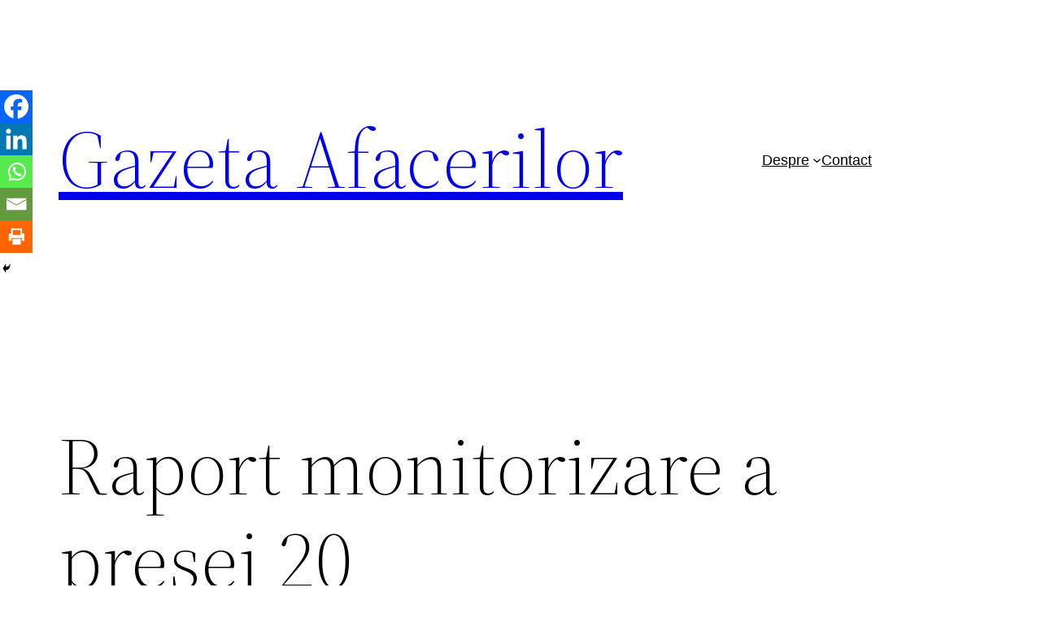

--- FILE ---
content_type: text/html; charset=UTF-8
request_url: http://gazeta-afacerilor.ro/raport-monitorizare-a-presei-20-septembrie-2019-ora-11-00/
body_size: 24182
content:
<!DOCTYPE html>
<html lang="ro-RO">
<head>
	<meta charset="UTF-8" />
	<meta name="viewport" content="width=device-width, initial-scale=1" />
<meta name='robots' content='max-image-preview:large' />
	<style>img:is([sizes="auto" i], [sizes^="auto," i]) { contain-intrinsic-size: 3000px 1500px }</style>
	<title>Raport monitorizare a presei 20 septembrie 2019, ora 11.00 &#8211; Gazeta Afacerilor</title>
<link rel="alternate" type="application/rss+xml" title="Gazeta Afacerilor &raquo; Flux" href="http://gazeta-afacerilor.ro/feed/" />
<script>
window._wpemojiSettings = {"baseUrl":"https:\/\/s.w.org\/images\/core\/emoji\/15.0.3\/72x72\/","ext":".png","svgUrl":"https:\/\/s.w.org\/images\/core\/emoji\/15.0.3\/svg\/","svgExt":".svg","source":{"concatemoji":"http:\/\/gazeta-afacerilor.ro\/wp-includes\/js\/wp-emoji-release.min.js?ver=ac741303417938427d7021453a04c7da"}};
/*! This file is auto-generated */
!function(i,n){var o,s,e;function c(e){try{var t={supportTests:e,timestamp:(new Date).valueOf()};sessionStorage.setItem(o,JSON.stringify(t))}catch(e){}}function p(e,t,n){e.clearRect(0,0,e.canvas.width,e.canvas.height),e.fillText(t,0,0);var t=new Uint32Array(e.getImageData(0,0,e.canvas.width,e.canvas.height).data),r=(e.clearRect(0,0,e.canvas.width,e.canvas.height),e.fillText(n,0,0),new Uint32Array(e.getImageData(0,0,e.canvas.width,e.canvas.height).data));return t.every(function(e,t){return e===r[t]})}function u(e,t,n){switch(t){case"flag":return n(e,"\ud83c\udff3\ufe0f\u200d\u26a7\ufe0f","\ud83c\udff3\ufe0f\u200b\u26a7\ufe0f")?!1:!n(e,"\ud83c\uddfa\ud83c\uddf3","\ud83c\uddfa\u200b\ud83c\uddf3")&&!n(e,"\ud83c\udff4\udb40\udc67\udb40\udc62\udb40\udc65\udb40\udc6e\udb40\udc67\udb40\udc7f","\ud83c\udff4\u200b\udb40\udc67\u200b\udb40\udc62\u200b\udb40\udc65\u200b\udb40\udc6e\u200b\udb40\udc67\u200b\udb40\udc7f");case"emoji":return!n(e,"\ud83d\udc26\u200d\u2b1b","\ud83d\udc26\u200b\u2b1b")}return!1}function f(e,t,n){var r="undefined"!=typeof WorkerGlobalScope&&self instanceof WorkerGlobalScope?new OffscreenCanvas(300,150):i.createElement("canvas"),a=r.getContext("2d",{willReadFrequently:!0}),o=(a.textBaseline="top",a.font="600 32px Arial",{});return e.forEach(function(e){o[e]=t(a,e,n)}),o}function t(e){var t=i.createElement("script");t.src=e,t.defer=!0,i.head.appendChild(t)}"undefined"!=typeof Promise&&(o="wpEmojiSettingsSupports",s=["flag","emoji"],n.supports={everything:!0,everythingExceptFlag:!0},e=new Promise(function(e){i.addEventListener("DOMContentLoaded",e,{once:!0})}),new Promise(function(t){var n=function(){try{var e=JSON.parse(sessionStorage.getItem(o));if("object"==typeof e&&"number"==typeof e.timestamp&&(new Date).valueOf()<e.timestamp+604800&&"object"==typeof e.supportTests)return e.supportTests}catch(e){}return null}();if(!n){if("undefined"!=typeof Worker&&"undefined"!=typeof OffscreenCanvas&&"undefined"!=typeof URL&&URL.createObjectURL&&"undefined"!=typeof Blob)try{var e="postMessage("+f.toString()+"("+[JSON.stringify(s),u.toString(),p.toString()].join(",")+"));",r=new Blob([e],{type:"text/javascript"}),a=new Worker(URL.createObjectURL(r),{name:"wpTestEmojiSupports"});return void(a.onmessage=function(e){c(n=e.data),a.terminate(),t(n)})}catch(e){}c(n=f(s,u,p))}t(n)}).then(function(e){for(var t in e)n.supports[t]=e[t],n.supports.everything=n.supports.everything&&n.supports[t],"flag"!==t&&(n.supports.everythingExceptFlag=n.supports.everythingExceptFlag&&n.supports[t]);n.supports.everythingExceptFlag=n.supports.everythingExceptFlag&&!n.supports.flag,n.DOMReady=!1,n.readyCallback=function(){n.DOMReady=!0}}).then(function(){return e}).then(function(){var e;n.supports.everything||(n.readyCallback(),(e=n.source||{}).concatemoji?t(e.concatemoji):e.wpemoji&&e.twemoji&&(t(e.twemoji),t(e.wpemoji)))}))}((window,document),window._wpemojiSettings);
</script>
<style id='wp-block-site-logo-inline-css'>
.wp-block-site-logo{box-sizing:border-box;line-height:0}.wp-block-site-logo a{display:inline-block;line-height:0}.wp-block-site-logo.is-default-size img{height:auto;width:120px}.wp-block-site-logo img{height:auto;max-width:100%}.wp-block-site-logo a,.wp-block-site-logo img{border-radius:inherit}.wp-block-site-logo.aligncenter{margin-left:auto;margin-right:auto;text-align:center}:root :where(.wp-block-site-logo.is-style-rounded){border-radius:9999px}
</style>
<style id='wp-block-site-title-inline-css'>
.wp-block-site-title{box-sizing:border-box}.wp-block-site-title :where(a){color:inherit;font-family:inherit;font-size:inherit;font-style:inherit;font-weight:inherit;letter-spacing:inherit;line-height:inherit;text-decoration:inherit}
</style>
<style id='wp-block-group-inline-css'>
.wp-block-group{box-sizing:border-box}:where(.wp-block-group.wp-block-group-is-layout-constrained){position:relative}
</style>
<style id='wp-block-group-theme-inline-css'>
:where(.wp-block-group.has-background){padding:1.25em 2.375em}
</style>
<style id='wp-block-page-list-inline-css'>
.wp-block-navigation .wp-block-page-list{align-items:var(--navigation-layout-align,initial);background-color:inherit;display:flex;flex-direction:var(--navigation-layout-direction,initial);flex-wrap:var(--navigation-layout-wrap,wrap);justify-content:var(--navigation-layout-justify,initial)}.wp-block-navigation .wp-block-navigation-item{background-color:inherit}
</style>
<link rel='stylesheet' id='wp-block-navigation-css' href='http://gazeta-afacerilor.ro/wp-includes/blocks/navigation/style.min.css?ver=ac741303417938427d7021453a04c7da' media='all' />
<style id='wp-block-template-part-theme-inline-css'>
:root :where(.wp-block-template-part.has-background){margin-bottom:0;margin-top:0;padding:1.25em 2.375em}
</style>
<style id='wp-block-post-title-inline-css'>
.wp-block-post-title{box-sizing:border-box;word-break:break-word}.wp-block-post-title :where(a){display:inline-block;font-family:inherit;font-size:inherit;font-style:inherit;font-weight:inherit;letter-spacing:inherit;line-height:inherit;text-decoration:inherit}
</style>
<style id='wp-block-post-featured-image-inline-css'>
.wp-block-post-featured-image{margin-left:0;margin-right:0}.wp-block-post-featured-image a{display:block;height:100%}.wp-block-post-featured-image :where(img){box-sizing:border-box;height:auto;max-width:100%;vertical-align:bottom;width:100%}.wp-block-post-featured-image.alignfull img,.wp-block-post-featured-image.alignwide img{width:100%}.wp-block-post-featured-image .wp-block-post-featured-image__overlay.has-background-dim{background-color:#000;inset:0;position:absolute}.wp-block-post-featured-image{position:relative}.wp-block-post-featured-image .wp-block-post-featured-image__overlay.has-background-gradient{background-color:initial}.wp-block-post-featured-image .wp-block-post-featured-image__overlay.has-background-dim-0{opacity:0}.wp-block-post-featured-image .wp-block-post-featured-image__overlay.has-background-dim-10{opacity:.1}.wp-block-post-featured-image .wp-block-post-featured-image__overlay.has-background-dim-20{opacity:.2}.wp-block-post-featured-image .wp-block-post-featured-image__overlay.has-background-dim-30{opacity:.3}.wp-block-post-featured-image .wp-block-post-featured-image__overlay.has-background-dim-40{opacity:.4}.wp-block-post-featured-image .wp-block-post-featured-image__overlay.has-background-dim-50{opacity:.5}.wp-block-post-featured-image .wp-block-post-featured-image__overlay.has-background-dim-60{opacity:.6}.wp-block-post-featured-image .wp-block-post-featured-image__overlay.has-background-dim-70{opacity:.7}.wp-block-post-featured-image .wp-block-post-featured-image__overlay.has-background-dim-80{opacity:.8}.wp-block-post-featured-image .wp-block-post-featured-image__overlay.has-background-dim-90{opacity:.9}.wp-block-post-featured-image .wp-block-post-featured-image__overlay.has-background-dim-100{opacity:1}.wp-block-post-featured-image:where(.alignleft,.alignright){width:100%}
</style>
<style id='wp-block-separator-inline-css'>
@charset "UTF-8";.wp-block-separator{border:none;border-top:2px solid}:root :where(.wp-block-separator.is-style-dots){height:auto;line-height:1;text-align:center}:root :where(.wp-block-separator.is-style-dots):before{color:currentColor;content:"···";font-family:serif;font-size:1.5em;letter-spacing:2em;padding-left:2em}.wp-block-separator.is-style-dots{background:none!important;border:none!important}
</style>
<style id='wp-block-separator-theme-inline-css'>
.wp-block-separator.has-css-opacity{opacity:.4}.wp-block-separator{border:none;border-bottom:2px solid;margin-left:auto;margin-right:auto}.wp-block-separator.has-alpha-channel-opacity{opacity:1}.wp-block-separator:not(.is-style-wide):not(.is-style-dots){width:100px}.wp-block-separator.has-background:not(.is-style-dots){border-bottom:none;height:1px}.wp-block-separator.has-background:not(.is-style-wide):not(.is-style-dots){height:2px}
</style>
<style id='wp-block-spacer-inline-css'>
.wp-block-spacer{clear:both}
</style>
<style id='wp-block-post-content-inline-css'>
.wp-block-post-content{display:flow-root}
</style>
<style id='wp-block-post-date-inline-css'>
.wp-block-post-date{box-sizing:border-box}
</style>
<style id='wp-block-post-author-inline-css'>
.wp-block-post-author{box-sizing:border-box;display:flex;flex-wrap:wrap}.wp-block-post-author__byline{font-size:.5em;margin-bottom:0;margin-top:0;width:100%}.wp-block-post-author__avatar{margin-right:1em}.wp-block-post-author__bio{font-size:.7em;margin-bottom:.7em}.wp-block-post-author__content{flex-basis:0;flex-grow:1}.wp-block-post-author__name{margin:0}
</style>
<style id='wp-block-post-terms-inline-css'>
.wp-block-post-terms{box-sizing:border-box}.wp-block-post-terms .wp-block-post-terms__separator{white-space:pre-wrap}
</style>
<style id='wp-block-buttons-inline-css'>
.wp-block-buttons.is-vertical{flex-direction:column}.wp-block-buttons.is-vertical>.wp-block-button:last-child{margin-bottom:0}.wp-block-buttons>.wp-block-button{display:inline-block;margin:0}.wp-block-buttons.is-content-justification-left{justify-content:flex-start}.wp-block-buttons.is-content-justification-left.is-vertical{align-items:flex-start}.wp-block-buttons.is-content-justification-center{justify-content:center}.wp-block-buttons.is-content-justification-center.is-vertical{align-items:center}.wp-block-buttons.is-content-justification-right{justify-content:flex-end}.wp-block-buttons.is-content-justification-right.is-vertical{align-items:flex-end}.wp-block-buttons.is-content-justification-space-between{justify-content:space-between}.wp-block-buttons.aligncenter{text-align:center}.wp-block-buttons:not(.is-content-justification-space-between,.is-content-justification-right,.is-content-justification-left,.is-content-justification-center) .wp-block-button.aligncenter{margin-left:auto;margin-right:auto;width:100%}.wp-block-buttons[style*=text-decoration] .wp-block-button,.wp-block-buttons[style*=text-decoration] .wp-block-button__link{text-decoration:inherit}.wp-block-buttons.has-custom-font-size .wp-block-button__link{font-size:inherit}.wp-block-button.aligncenter{text-align:center}
</style>
<style id='wp-block-button-inline-css'>
.wp-block-button__link{box-sizing:border-box;cursor:pointer;display:inline-block;text-align:center;word-break:break-word}.wp-block-button__link.aligncenter{text-align:center}.wp-block-button__link.alignright{text-align:right}:where(.wp-block-button__link){border-radius:9999px;box-shadow:none;padding:calc(.667em + 2px) calc(1.333em + 2px);text-decoration:none}.wp-block-button[style*=text-decoration] .wp-block-button__link{text-decoration:inherit}.wp-block-buttons>.wp-block-button.has-custom-width{max-width:none}.wp-block-buttons>.wp-block-button.has-custom-width .wp-block-button__link{width:100%}.wp-block-buttons>.wp-block-button.has-custom-font-size .wp-block-button__link{font-size:inherit}.wp-block-buttons>.wp-block-button.wp-block-button__width-25{width:calc(25% - var(--wp--style--block-gap, .5em)*.75)}.wp-block-buttons>.wp-block-button.wp-block-button__width-50{width:calc(50% - var(--wp--style--block-gap, .5em)*.5)}.wp-block-buttons>.wp-block-button.wp-block-button__width-75{width:calc(75% - var(--wp--style--block-gap, .5em)*.25)}.wp-block-buttons>.wp-block-button.wp-block-button__width-100{flex-basis:100%;width:100%}.wp-block-buttons.is-vertical>.wp-block-button.wp-block-button__width-25{width:25%}.wp-block-buttons.is-vertical>.wp-block-button.wp-block-button__width-50{width:50%}.wp-block-buttons.is-vertical>.wp-block-button.wp-block-button__width-75{width:75%}.wp-block-button.is-style-squared,.wp-block-button__link.wp-block-button.is-style-squared{border-radius:0}.wp-block-button.no-border-radius,.wp-block-button__link.no-border-radius{border-radius:0!important}:root :where(.wp-block-button .wp-block-button__link.is-style-outline),:root :where(.wp-block-button.is-style-outline>.wp-block-button__link){border:2px solid;padding:.667em 1.333em}:root :where(.wp-block-button .wp-block-button__link.is-style-outline:not(.has-text-color)),:root :where(.wp-block-button.is-style-outline>.wp-block-button__link:not(.has-text-color)){color:currentColor}:root :where(.wp-block-button .wp-block-button__link.is-style-outline:not(.has-background)),:root :where(.wp-block-button.is-style-outline>.wp-block-button__link:not(.has-background)){background-color:initial;background-image:none}
</style>
<style id='wp-block-paragraph-inline-css'>
.is-small-text{font-size:.875em}.is-regular-text{font-size:1em}.is-large-text{font-size:2.25em}.is-larger-text{font-size:3em}.has-drop-cap:not(:focus):first-letter{float:left;font-size:8.4em;font-style:normal;font-weight:100;line-height:.68;margin:.05em .1em 0 0;text-transform:uppercase}body.rtl .has-drop-cap:not(:focus):first-letter{float:none;margin-left:.1em}p.has-drop-cap.has-background{overflow:hidden}:root :where(p.has-background){padding:1.25em 2.375em}:where(p.has-text-color:not(.has-link-color)) a{color:inherit}p.has-text-align-left[style*="writing-mode:vertical-lr"],p.has-text-align-right[style*="writing-mode:vertical-rl"]{rotate:180deg}
</style>
<style id='wp-emoji-styles-inline-css'>

	img.wp-smiley, img.emoji {
		display: inline !important;
		border: none !important;
		box-shadow: none !important;
		height: 1em !important;
		width: 1em !important;
		margin: 0 0.07em !important;
		vertical-align: -0.1em !important;
		background: none !important;
		padding: 0 !important;
	}
</style>
<style id='wp-block-library-inline-css'>
:root{--wp-admin-theme-color:#007cba;--wp-admin-theme-color--rgb:0,124,186;--wp-admin-theme-color-darker-10:#006ba1;--wp-admin-theme-color-darker-10--rgb:0,107,161;--wp-admin-theme-color-darker-20:#005a87;--wp-admin-theme-color-darker-20--rgb:0,90,135;--wp-admin-border-width-focus:2px;--wp-block-synced-color:#7a00df;--wp-block-synced-color--rgb:122,0,223;--wp-bound-block-color:var(--wp-block-synced-color)}@media (min-resolution:192dpi){:root{--wp-admin-border-width-focus:1.5px}}.wp-element-button{cursor:pointer}:root{--wp--preset--font-size--normal:16px;--wp--preset--font-size--huge:42px}:root .has-very-light-gray-background-color{background-color:#eee}:root .has-very-dark-gray-background-color{background-color:#313131}:root .has-very-light-gray-color{color:#eee}:root .has-very-dark-gray-color{color:#313131}:root .has-vivid-green-cyan-to-vivid-cyan-blue-gradient-background{background:linear-gradient(135deg,#00d084,#0693e3)}:root .has-purple-crush-gradient-background{background:linear-gradient(135deg,#34e2e4,#4721fb 50%,#ab1dfe)}:root .has-hazy-dawn-gradient-background{background:linear-gradient(135deg,#faaca8,#dad0ec)}:root .has-subdued-olive-gradient-background{background:linear-gradient(135deg,#fafae1,#67a671)}:root .has-atomic-cream-gradient-background{background:linear-gradient(135deg,#fdd79a,#004a59)}:root .has-nightshade-gradient-background{background:linear-gradient(135deg,#330968,#31cdcf)}:root .has-midnight-gradient-background{background:linear-gradient(135deg,#020381,#2874fc)}.has-regular-font-size{font-size:1em}.has-larger-font-size{font-size:2.625em}.has-normal-font-size{font-size:var(--wp--preset--font-size--normal)}.has-huge-font-size{font-size:var(--wp--preset--font-size--huge)}.has-text-align-center{text-align:center}.has-text-align-left{text-align:left}.has-text-align-right{text-align:right}#end-resizable-editor-section{display:none}.aligncenter{clear:both}.items-justified-left{justify-content:flex-start}.items-justified-center{justify-content:center}.items-justified-right{justify-content:flex-end}.items-justified-space-between{justify-content:space-between}.screen-reader-text{border:0;clip:rect(1px,1px,1px,1px);clip-path:inset(50%);height:1px;margin:-1px;overflow:hidden;padding:0;position:absolute;width:1px;word-wrap:normal!important}.screen-reader-text:focus{background-color:#ddd;clip:auto!important;clip-path:none;color:#444;display:block;font-size:1em;height:auto;left:5px;line-height:normal;padding:15px 23px 14px;text-decoration:none;top:5px;width:auto;z-index:100000}html :where(.has-border-color){border-style:solid}html :where([style*=border-top-color]){border-top-style:solid}html :where([style*=border-right-color]){border-right-style:solid}html :where([style*=border-bottom-color]){border-bottom-style:solid}html :where([style*=border-left-color]){border-left-style:solid}html :where([style*=border-width]){border-style:solid}html :where([style*=border-top-width]){border-top-style:solid}html :where([style*=border-right-width]){border-right-style:solid}html :where([style*=border-bottom-width]){border-bottom-style:solid}html :where([style*=border-left-width]){border-left-style:solid}html :where(img[class*=wp-image-]){height:auto;max-width:100%}:where(figure){margin:0 0 1em}html :where(.is-position-sticky){--wp-admin--admin-bar--position-offset:var(--wp-admin--admin-bar--height,0px)}@media screen and (max-width:600px){html :where(.is-position-sticky){--wp-admin--admin-bar--position-offset:0px}}
</style>
<style id='global-styles-inline-css'>
:root{--wp--preset--aspect-ratio--square: 1;--wp--preset--aspect-ratio--4-3: 4/3;--wp--preset--aspect-ratio--3-4: 3/4;--wp--preset--aspect-ratio--3-2: 3/2;--wp--preset--aspect-ratio--2-3: 2/3;--wp--preset--aspect-ratio--16-9: 16/9;--wp--preset--aspect-ratio--9-16: 9/16;--wp--preset--color--black: #000000;--wp--preset--color--cyan-bluish-gray: #abb8c3;--wp--preset--color--white: #ffffff;--wp--preset--color--pale-pink: #f78da7;--wp--preset--color--vivid-red: #cf2e2e;--wp--preset--color--luminous-vivid-orange: #ff6900;--wp--preset--color--luminous-vivid-amber: #fcb900;--wp--preset--color--light-green-cyan: #7bdcb5;--wp--preset--color--vivid-green-cyan: #00d084;--wp--preset--color--pale-cyan-blue: #8ed1fc;--wp--preset--color--vivid-cyan-blue: #0693e3;--wp--preset--color--vivid-purple: #9b51e0;--wp--preset--color--foreground: #000000;--wp--preset--color--background: #ffffff;--wp--preset--color--primary: #1a4548;--wp--preset--color--secondary: #ffe2c7;--wp--preset--color--tertiary: #F6F6F6;--wp--preset--gradient--vivid-cyan-blue-to-vivid-purple: linear-gradient(135deg,rgba(6,147,227,1) 0%,rgb(155,81,224) 100%);--wp--preset--gradient--light-green-cyan-to-vivid-green-cyan: linear-gradient(135deg,rgb(122,220,180) 0%,rgb(0,208,130) 100%);--wp--preset--gradient--luminous-vivid-amber-to-luminous-vivid-orange: linear-gradient(135deg,rgba(252,185,0,1) 0%,rgba(255,105,0,1) 100%);--wp--preset--gradient--luminous-vivid-orange-to-vivid-red: linear-gradient(135deg,rgba(255,105,0,1) 0%,rgb(207,46,46) 100%);--wp--preset--gradient--very-light-gray-to-cyan-bluish-gray: linear-gradient(135deg,rgb(238,238,238) 0%,rgb(169,184,195) 100%);--wp--preset--gradient--cool-to-warm-spectrum: linear-gradient(135deg,rgb(74,234,220) 0%,rgb(151,120,209) 20%,rgb(207,42,186) 40%,rgb(238,44,130) 60%,rgb(251,105,98) 80%,rgb(254,248,76) 100%);--wp--preset--gradient--blush-light-purple: linear-gradient(135deg,rgb(255,206,236) 0%,rgb(152,150,240) 100%);--wp--preset--gradient--blush-bordeaux: linear-gradient(135deg,rgb(254,205,165) 0%,rgb(254,45,45) 50%,rgb(107,0,62) 100%);--wp--preset--gradient--luminous-dusk: linear-gradient(135deg,rgb(255,203,112) 0%,rgb(199,81,192) 50%,rgb(65,88,208) 100%);--wp--preset--gradient--pale-ocean: linear-gradient(135deg,rgb(255,245,203) 0%,rgb(182,227,212) 50%,rgb(51,167,181) 100%);--wp--preset--gradient--electric-grass: linear-gradient(135deg,rgb(202,248,128) 0%,rgb(113,206,126) 100%);--wp--preset--gradient--midnight: linear-gradient(135deg,rgb(2,3,129) 0%,rgb(40,116,252) 100%);--wp--preset--gradient--vertical-secondary-to-tertiary: linear-gradient(to bottom,var(--wp--preset--color--secondary) 0%,var(--wp--preset--color--tertiary) 100%);--wp--preset--gradient--vertical-secondary-to-background: linear-gradient(to bottom,var(--wp--preset--color--secondary) 0%,var(--wp--preset--color--background) 100%);--wp--preset--gradient--vertical-tertiary-to-background: linear-gradient(to bottom,var(--wp--preset--color--tertiary) 0%,var(--wp--preset--color--background) 100%);--wp--preset--gradient--diagonal-primary-to-foreground: linear-gradient(to bottom right,var(--wp--preset--color--primary) 0%,var(--wp--preset--color--foreground) 100%);--wp--preset--gradient--diagonal-secondary-to-background: linear-gradient(to bottom right,var(--wp--preset--color--secondary) 50%,var(--wp--preset--color--background) 50%);--wp--preset--gradient--diagonal-background-to-secondary: linear-gradient(to bottom right,var(--wp--preset--color--background) 50%,var(--wp--preset--color--secondary) 50%);--wp--preset--gradient--diagonal-tertiary-to-background: linear-gradient(to bottom right,var(--wp--preset--color--tertiary) 50%,var(--wp--preset--color--background) 50%);--wp--preset--gradient--diagonal-background-to-tertiary: linear-gradient(to bottom right,var(--wp--preset--color--background) 50%,var(--wp--preset--color--tertiary) 50%);--wp--preset--font-size--small: 1rem;--wp--preset--font-size--medium: 1.125rem;--wp--preset--font-size--large: 1.75rem;--wp--preset--font-size--x-large: clamp(1.75rem, 3vw, 2.25rem);--wp--preset--font-family--system-font: -apple-system,BlinkMacSystemFont,"Segoe UI",Roboto,Oxygen-Sans,Ubuntu,Cantarell,"Helvetica Neue",sans-serif;--wp--preset--font-family--source-serif-pro: "Source Serif Pro", serif;--wp--preset--spacing--20: 0.44rem;--wp--preset--spacing--30: 0.67rem;--wp--preset--spacing--40: 1rem;--wp--preset--spacing--50: 1.5rem;--wp--preset--spacing--60: 2.25rem;--wp--preset--spacing--70: 3.38rem;--wp--preset--spacing--80: 5.06rem;--wp--preset--shadow--natural: 6px 6px 9px rgba(0, 0, 0, 0.2);--wp--preset--shadow--deep: 12px 12px 50px rgba(0, 0, 0, 0.4);--wp--preset--shadow--sharp: 6px 6px 0px rgba(0, 0, 0, 0.2);--wp--preset--shadow--outlined: 6px 6px 0px -3px rgba(255, 255, 255, 1), 6px 6px rgba(0, 0, 0, 1);--wp--preset--shadow--crisp: 6px 6px 0px rgba(0, 0, 0, 1);--wp--custom--spacing--small: max(1.25rem, 5vw);--wp--custom--spacing--medium: clamp(2rem, 8vw, calc(4 * var(--wp--style--block-gap)));--wp--custom--spacing--large: clamp(4rem, 10vw, 8rem);--wp--custom--spacing--outer: var(--wp--custom--spacing--small, 1.25rem);--wp--custom--typography--font-size--huge: clamp(2.25rem, 4vw, 2.75rem);--wp--custom--typography--font-size--gigantic: clamp(2.75rem, 6vw, 3.25rem);--wp--custom--typography--font-size--colossal: clamp(3.25rem, 8vw, 6.25rem);--wp--custom--typography--line-height--tiny: 1.15;--wp--custom--typography--line-height--small: 1.2;--wp--custom--typography--line-height--medium: 1.4;--wp--custom--typography--line-height--normal: 1.6;}:root { --wp--style--global--content-size: 650px;--wp--style--global--wide-size: 1000px; }:where(body) { margin: 0; }.wp-site-blocks > .alignleft { float: left; margin-right: 2em; }.wp-site-blocks > .alignright { float: right; margin-left: 2em; }.wp-site-blocks > .aligncenter { justify-content: center; margin-left: auto; margin-right: auto; }:where(.wp-site-blocks) > * { margin-block-start: 1.5rem; margin-block-end: 0; }:where(.wp-site-blocks) > :first-child { margin-block-start: 0; }:where(.wp-site-blocks) > :last-child { margin-block-end: 0; }:root { --wp--style--block-gap: 1.5rem; }:root :where(.is-layout-flow) > :first-child{margin-block-start: 0;}:root :where(.is-layout-flow) > :last-child{margin-block-end: 0;}:root :where(.is-layout-flow) > *{margin-block-start: 1.5rem;margin-block-end: 0;}:root :where(.is-layout-constrained) > :first-child{margin-block-start: 0;}:root :where(.is-layout-constrained) > :last-child{margin-block-end: 0;}:root :where(.is-layout-constrained) > *{margin-block-start: 1.5rem;margin-block-end: 0;}:root :where(.is-layout-flex){gap: 1.5rem;}:root :where(.is-layout-grid){gap: 1.5rem;}.is-layout-flow > .alignleft{float: left;margin-inline-start: 0;margin-inline-end: 2em;}.is-layout-flow > .alignright{float: right;margin-inline-start: 2em;margin-inline-end: 0;}.is-layout-flow > .aligncenter{margin-left: auto !important;margin-right: auto !important;}.is-layout-constrained > .alignleft{float: left;margin-inline-start: 0;margin-inline-end: 2em;}.is-layout-constrained > .alignright{float: right;margin-inline-start: 2em;margin-inline-end: 0;}.is-layout-constrained > .aligncenter{margin-left: auto !important;margin-right: auto !important;}.is-layout-constrained > :where(:not(.alignleft):not(.alignright):not(.alignfull)){max-width: var(--wp--style--global--content-size);margin-left: auto !important;margin-right: auto !important;}.is-layout-constrained > .alignwide{max-width: var(--wp--style--global--wide-size);}body .is-layout-flex{display: flex;}.is-layout-flex{flex-wrap: wrap;align-items: center;}.is-layout-flex > :is(*, div){margin: 0;}body .is-layout-grid{display: grid;}.is-layout-grid > :is(*, div){margin: 0;}body{background-color: var(--wp--preset--color--background);color: var(--wp--preset--color--foreground);font-family: var(--wp--preset--font-family--system-font);font-size: var(--wp--preset--font-size--medium);line-height: var(--wp--custom--typography--line-height--normal);padding-top: 0px;padding-right: 0px;padding-bottom: 0px;padding-left: 0px;}a:where(:not(.wp-element-button)){color: var(--wp--preset--color--foreground);text-decoration: underline;}h1{font-family: var(--wp--preset--font-family--source-serif-pro);font-size: var(--wp--custom--typography--font-size--colossal);font-weight: 300;line-height: var(--wp--custom--typography--line-height--tiny);}h2{font-family: var(--wp--preset--font-family--source-serif-pro);font-size: var(--wp--custom--typography--font-size--gigantic);font-weight: 300;line-height: var(--wp--custom--typography--line-height--small);}h3{font-family: var(--wp--preset--font-family--source-serif-pro);font-size: var(--wp--custom--typography--font-size--huge);font-weight: 300;line-height: var(--wp--custom--typography--line-height--tiny);}h4{font-family: var(--wp--preset--font-family--source-serif-pro);font-size: var(--wp--preset--font-size--x-large);font-weight: 300;line-height: var(--wp--custom--typography--line-height--tiny);}h5{font-family: var(--wp--preset--font-family--system-font);font-size: var(--wp--preset--font-size--medium);font-weight: 700;line-height: var(--wp--custom--typography--line-height--normal);text-transform: uppercase;}h6{font-family: var(--wp--preset--font-family--system-font);font-size: var(--wp--preset--font-size--medium);font-weight: 400;line-height: var(--wp--custom--typography--line-height--normal);text-transform: uppercase;}:root :where(.wp-element-button, .wp-block-button__link){background-color: #32373c;border-width: 0;color: #fff;font-family: inherit;font-size: inherit;line-height: inherit;padding: calc(0.667em + 2px) calc(1.333em + 2px);text-decoration: none;}.has-black-color{color: var(--wp--preset--color--black) !important;}.has-cyan-bluish-gray-color{color: var(--wp--preset--color--cyan-bluish-gray) !important;}.has-white-color{color: var(--wp--preset--color--white) !important;}.has-pale-pink-color{color: var(--wp--preset--color--pale-pink) !important;}.has-vivid-red-color{color: var(--wp--preset--color--vivid-red) !important;}.has-luminous-vivid-orange-color{color: var(--wp--preset--color--luminous-vivid-orange) !important;}.has-luminous-vivid-amber-color{color: var(--wp--preset--color--luminous-vivid-amber) !important;}.has-light-green-cyan-color{color: var(--wp--preset--color--light-green-cyan) !important;}.has-vivid-green-cyan-color{color: var(--wp--preset--color--vivid-green-cyan) !important;}.has-pale-cyan-blue-color{color: var(--wp--preset--color--pale-cyan-blue) !important;}.has-vivid-cyan-blue-color{color: var(--wp--preset--color--vivid-cyan-blue) !important;}.has-vivid-purple-color{color: var(--wp--preset--color--vivid-purple) !important;}.has-foreground-color{color: var(--wp--preset--color--foreground) !important;}.has-background-color{color: var(--wp--preset--color--background) !important;}.has-primary-color{color: var(--wp--preset--color--primary) !important;}.has-secondary-color{color: var(--wp--preset--color--secondary) !important;}.has-tertiary-color{color: var(--wp--preset--color--tertiary) !important;}.has-black-background-color{background-color: var(--wp--preset--color--black) !important;}.has-cyan-bluish-gray-background-color{background-color: var(--wp--preset--color--cyan-bluish-gray) !important;}.has-white-background-color{background-color: var(--wp--preset--color--white) !important;}.has-pale-pink-background-color{background-color: var(--wp--preset--color--pale-pink) !important;}.has-vivid-red-background-color{background-color: var(--wp--preset--color--vivid-red) !important;}.has-luminous-vivid-orange-background-color{background-color: var(--wp--preset--color--luminous-vivid-orange) !important;}.has-luminous-vivid-amber-background-color{background-color: var(--wp--preset--color--luminous-vivid-amber) !important;}.has-light-green-cyan-background-color{background-color: var(--wp--preset--color--light-green-cyan) !important;}.has-vivid-green-cyan-background-color{background-color: var(--wp--preset--color--vivid-green-cyan) !important;}.has-pale-cyan-blue-background-color{background-color: var(--wp--preset--color--pale-cyan-blue) !important;}.has-vivid-cyan-blue-background-color{background-color: var(--wp--preset--color--vivid-cyan-blue) !important;}.has-vivid-purple-background-color{background-color: var(--wp--preset--color--vivid-purple) !important;}.has-foreground-background-color{background-color: var(--wp--preset--color--foreground) !important;}.has-background-background-color{background-color: var(--wp--preset--color--background) !important;}.has-primary-background-color{background-color: var(--wp--preset--color--primary) !important;}.has-secondary-background-color{background-color: var(--wp--preset--color--secondary) !important;}.has-tertiary-background-color{background-color: var(--wp--preset--color--tertiary) !important;}.has-black-border-color{border-color: var(--wp--preset--color--black) !important;}.has-cyan-bluish-gray-border-color{border-color: var(--wp--preset--color--cyan-bluish-gray) !important;}.has-white-border-color{border-color: var(--wp--preset--color--white) !important;}.has-pale-pink-border-color{border-color: var(--wp--preset--color--pale-pink) !important;}.has-vivid-red-border-color{border-color: var(--wp--preset--color--vivid-red) !important;}.has-luminous-vivid-orange-border-color{border-color: var(--wp--preset--color--luminous-vivid-orange) !important;}.has-luminous-vivid-amber-border-color{border-color: var(--wp--preset--color--luminous-vivid-amber) !important;}.has-light-green-cyan-border-color{border-color: var(--wp--preset--color--light-green-cyan) !important;}.has-vivid-green-cyan-border-color{border-color: var(--wp--preset--color--vivid-green-cyan) !important;}.has-pale-cyan-blue-border-color{border-color: var(--wp--preset--color--pale-cyan-blue) !important;}.has-vivid-cyan-blue-border-color{border-color: var(--wp--preset--color--vivid-cyan-blue) !important;}.has-vivid-purple-border-color{border-color: var(--wp--preset--color--vivid-purple) !important;}.has-foreground-border-color{border-color: var(--wp--preset--color--foreground) !important;}.has-background-border-color{border-color: var(--wp--preset--color--background) !important;}.has-primary-border-color{border-color: var(--wp--preset--color--primary) !important;}.has-secondary-border-color{border-color: var(--wp--preset--color--secondary) !important;}.has-tertiary-border-color{border-color: var(--wp--preset--color--tertiary) !important;}.has-vivid-cyan-blue-to-vivid-purple-gradient-background{background: var(--wp--preset--gradient--vivid-cyan-blue-to-vivid-purple) !important;}.has-light-green-cyan-to-vivid-green-cyan-gradient-background{background: var(--wp--preset--gradient--light-green-cyan-to-vivid-green-cyan) !important;}.has-luminous-vivid-amber-to-luminous-vivid-orange-gradient-background{background: var(--wp--preset--gradient--luminous-vivid-amber-to-luminous-vivid-orange) !important;}.has-luminous-vivid-orange-to-vivid-red-gradient-background{background: var(--wp--preset--gradient--luminous-vivid-orange-to-vivid-red) !important;}.has-very-light-gray-to-cyan-bluish-gray-gradient-background{background: var(--wp--preset--gradient--very-light-gray-to-cyan-bluish-gray) !important;}.has-cool-to-warm-spectrum-gradient-background{background: var(--wp--preset--gradient--cool-to-warm-spectrum) !important;}.has-blush-light-purple-gradient-background{background: var(--wp--preset--gradient--blush-light-purple) !important;}.has-blush-bordeaux-gradient-background{background: var(--wp--preset--gradient--blush-bordeaux) !important;}.has-luminous-dusk-gradient-background{background: var(--wp--preset--gradient--luminous-dusk) !important;}.has-pale-ocean-gradient-background{background: var(--wp--preset--gradient--pale-ocean) !important;}.has-electric-grass-gradient-background{background: var(--wp--preset--gradient--electric-grass) !important;}.has-midnight-gradient-background{background: var(--wp--preset--gradient--midnight) !important;}.has-vertical-secondary-to-tertiary-gradient-background{background: var(--wp--preset--gradient--vertical-secondary-to-tertiary) !important;}.has-vertical-secondary-to-background-gradient-background{background: var(--wp--preset--gradient--vertical-secondary-to-background) !important;}.has-vertical-tertiary-to-background-gradient-background{background: var(--wp--preset--gradient--vertical-tertiary-to-background) !important;}.has-diagonal-primary-to-foreground-gradient-background{background: var(--wp--preset--gradient--diagonal-primary-to-foreground) !important;}.has-diagonal-secondary-to-background-gradient-background{background: var(--wp--preset--gradient--diagonal-secondary-to-background) !important;}.has-diagonal-background-to-secondary-gradient-background{background: var(--wp--preset--gradient--diagonal-background-to-secondary) !important;}.has-diagonal-tertiary-to-background-gradient-background{background: var(--wp--preset--gradient--diagonal-tertiary-to-background) !important;}.has-diagonal-background-to-tertiary-gradient-background{background: var(--wp--preset--gradient--diagonal-background-to-tertiary) !important;}.has-small-font-size{font-size: var(--wp--preset--font-size--small) !important;}.has-medium-font-size{font-size: var(--wp--preset--font-size--medium) !important;}.has-large-font-size{font-size: var(--wp--preset--font-size--large) !important;}.has-x-large-font-size{font-size: var(--wp--preset--font-size--x-large) !important;}.has-system-font-font-family{font-family: var(--wp--preset--font-family--system-font) !important;}.has-source-serif-pro-font-family{font-family: var(--wp--preset--font-family--source-serif-pro) !important;}
:root :where(.wp-block-button .wp-block-button__link){background-color: var(--wp--preset--color--primary);border-radius: 0;color: var(--wp--preset--color--background);font-size: var(--wp--preset--font-size--medium);}
:root :where(.wp-block-post-title){font-family: var(--wp--preset--font-family--source-serif-pro);font-size: var(--wp--custom--typography--font-size--gigantic);font-weight: 300;line-height: var(--wp--custom--typography--line-height--tiny);}
:root :where(.wp-block-site-title){font-family: var(--wp--preset--font-family--system-font);font-size: var(--wp--preset--font-size--medium);font-style: italic;font-weight: normal;line-height: var(--wp--custom--typography--line-height--normal);}
</style>
<style id='core-block-supports-inline-css'>
.wp-container-core-navigation-is-layout-1{justify-content:flex-end;}.wp-container-core-group-is-layout-2{justify-content:flex-start;}.wp-container-core-group-is-layout-3{justify-content:space-between;}.wp-container-core-group-is-layout-9{justify-content:space-between;}
</style>
<style id='wp-block-template-skip-link-inline-css'>

		.skip-link.screen-reader-text {
			border: 0;
			clip: rect(1px,1px,1px,1px);
			clip-path: inset(50%);
			height: 1px;
			margin: -1px;
			overflow: hidden;
			padding: 0;
			position: absolute !important;
			width: 1px;
			word-wrap: normal !important;
		}

		.skip-link.screen-reader-text:focus {
			background-color: #eee;
			clip: auto !important;
			clip-path: none;
			color: #444;
			display: block;
			font-size: 1em;
			height: auto;
			left: 5px;
			line-height: normal;
			padding: 15px 23px 14px;
			text-decoration: none;
			top: 5px;
			width: auto;
			z-index: 100000;
		}
</style>
<link rel='stylesheet' id='twentytwentytwo-style-css' href='http://gazeta-afacerilor.ro/wp-content/themes/twentytwentytwo/style.css?ver=1.9' media='all' />
<link rel='stylesheet' id='heateor_sss_frontend_css-css' href='http://gazeta-afacerilor.ro/wp-content/plugins/sassy-social-share/public/css/sassy-social-share-public.css?ver=3.3.70' media='all' />
<style id='heateor_sss_frontend_css-inline-css'>
.heateor_sss_button_instagram span.heateor_sss_svg,a.heateor_sss_instagram span.heateor_sss_svg{background:radial-gradient(circle at 30% 107%,#fdf497 0,#fdf497 5%,#fd5949 45%,#d6249f 60%,#285aeb 90%)}.heateor_sss_horizontal_sharing .heateor_sss_svg,.heateor_sss_standard_follow_icons_container .heateor_sss_svg{color:#fff;border-width:0px;border-style:solid;border-color:transparent}.heateor_sss_horizontal_sharing .heateorSssTCBackground{color:#666}.heateor_sss_horizontal_sharing span.heateor_sss_svg:hover,.heateor_sss_standard_follow_icons_container span.heateor_sss_svg:hover{border-color:transparent;}.heateor_sss_vertical_sharing span.heateor_sss_svg,.heateor_sss_floating_follow_icons_container span.heateor_sss_svg{color:#fff;border-width:0px;border-style:solid;border-color:transparent;}.heateor_sss_vertical_sharing .heateorSssTCBackground{color:#666;}.heateor_sss_vertical_sharing span.heateor_sss_svg:hover,.heateor_sss_floating_follow_icons_container span.heateor_sss_svg:hover{border-color:transparent;}@media screen and (max-width:783px) {.heateor_sss_vertical_sharing{display:none!important}}div.heateor_sss_mobile_footer{display:none;}@media screen and (max-width:783px){div.heateor_sss_bottom_sharing .heateorSssTCBackground{background-color:white}div.heateor_sss_bottom_sharing{width:100%!important;left:0!important;}div.heateor_sss_bottom_sharing a{width:20% !important;}div.heateor_sss_bottom_sharing .heateor_sss_svg{width: 100% !important;}div.heateor_sss_bottom_sharing div.heateorSssTotalShareCount{font-size:1em!important;line-height:28px!important}div.heateor_sss_bottom_sharing div.heateorSssTotalShareText{font-size:.7em!important;line-height:0px!important}div.heateor_sss_mobile_footer{display:block;height:40px;}.heateor_sss_bottom_sharing{padding:0!important;display:block!important;width:auto!important;bottom:-2px!important;top: auto!important;}.heateor_sss_bottom_sharing .heateor_sss_square_count{line-height:inherit;}.heateor_sss_bottom_sharing .heateorSssSharingArrow{display:none;}.heateor_sss_bottom_sharing .heateorSssTCBackground{margin-right:1.1em!important}}
</style>
<script src="http://gazeta-afacerilor.ro/wp-includes/js/jquery/jquery.min.js?ver=3.7.1" id="jquery-core-js"></script>
<script src="http://gazeta-afacerilor.ro/wp-includes/js/jquery/jquery-migrate.min.js?ver=3.4.1" id="jquery-migrate-js"></script>
<link rel="https://api.w.org/" href="http://gazeta-afacerilor.ro/wp-json/" /><link rel="alternate" title="JSON" type="application/json" href="http://gazeta-afacerilor.ro/wp-json/wp/v2/posts/95607" /><link rel="EditURI" type="application/rsd+xml" title="RSD" href="http://gazeta-afacerilor.ro/xmlrpc.php?rsd" />

<link rel="canonical" href="http://gazeta-afacerilor.ro/raport-monitorizare-a-presei-20-septembrie-2019-ora-11-00/" />
<link rel='shortlink' href='http://gazeta-afacerilor.ro/?p=95607' />
<link rel="alternate" title="oEmbed (JSON)" type="application/json+oembed" href="http://gazeta-afacerilor.ro/wp-json/oembed/1.0/embed?url=http%3A%2F%2Fgazeta-afacerilor.ro%2Fraport-monitorizare-a-presei-20-septembrie-2019-ora-11-00%2F" />
<link rel="alternate" title="oEmbed (XML)" type="text/xml+oembed" href="http://gazeta-afacerilor.ro/wp-json/oembed/1.0/embed?url=http%3A%2F%2Fgazeta-afacerilor.ro%2Fraport-monitorizare-a-presei-20-septembrie-2019-ora-11-00%2F&#038;format=xml" />
<style data-context="foundation-flickity-css">/*! Flickity v2.0.2
http://flickity.metafizzy.co
---------------------------------------------- */.flickity-enabled{position:relative}.flickity-enabled:focus{outline:0}.flickity-viewport{overflow:hidden;position:relative;height:100%}.flickity-slider{position:absolute;width:100%;height:100%}.flickity-enabled.is-draggable{-webkit-tap-highlight-color:transparent;tap-highlight-color:transparent;-webkit-user-select:none;-moz-user-select:none;-ms-user-select:none;user-select:none}.flickity-enabled.is-draggable .flickity-viewport{cursor:move;cursor:-webkit-grab;cursor:grab}.flickity-enabled.is-draggable .flickity-viewport.is-pointer-down{cursor:-webkit-grabbing;cursor:grabbing}.flickity-prev-next-button{position:absolute;top:50%;width:44px;height:44px;border:none;border-radius:50%;background:#fff;background:hsla(0,0%,100%,.75);cursor:pointer;-webkit-transform:translateY(-50%);transform:translateY(-50%)}.flickity-prev-next-button:hover{background:#fff}.flickity-prev-next-button:focus{outline:0;box-shadow:0 0 0 5px #09f}.flickity-prev-next-button:active{opacity:.6}.flickity-prev-next-button.previous{left:10px}.flickity-prev-next-button.next{right:10px}.flickity-rtl .flickity-prev-next-button.previous{left:auto;right:10px}.flickity-rtl .flickity-prev-next-button.next{right:auto;left:10px}.flickity-prev-next-button:disabled{opacity:.3;cursor:auto}.flickity-prev-next-button svg{position:absolute;left:20%;top:20%;width:60%;height:60%}.flickity-prev-next-button .arrow{fill:#333}.flickity-page-dots{position:absolute;width:100%;bottom:-25px;padding:0;margin:0;list-style:none;text-align:center;line-height:1}.flickity-rtl .flickity-page-dots{direction:rtl}.flickity-page-dots .dot{display:inline-block;width:10px;height:10px;margin:0 8px;background:#333;border-radius:50%;opacity:.25;cursor:pointer}.flickity-page-dots .dot.is-selected{opacity:1}</style><style data-context="foundation-slideout-css">.slideout-menu{position:fixed;left:0;top:0;bottom:0;right:auto;z-index:0;width:256px;overflow-y:auto;-webkit-overflow-scrolling:touch;display:none}.slideout-menu.pushit-right{left:auto;right:0}.slideout-panel{position:relative;z-index:1;will-change:transform}.slideout-open,.slideout-open .slideout-panel,.slideout-open body{overflow:hidden}.slideout-open .slideout-menu{display:block}.pushit{display:none}</style><script type="importmap" id="wp-importmap">
{"imports":{"@wordpress\/interactivity":"http:\/\/gazeta-afacerilor.ro\/wp-includes\/js\/dist\/script-modules\/interactivity\/index.min.js?ver=06b8f695ef48ab2d9277"}}
</script>
<script type="module" src="http://gazeta-afacerilor.ro/wp-includes/js/dist/script-modules/block-library/navigation/view.min.js?ver=8ff192874fc8910a284c" id="@wordpress/block-library/navigation/view-js-module"></script>
<link rel="modulepreload" href="http://gazeta-afacerilor.ro/wp-includes/js/dist/script-modules/interactivity/index.min.js?ver=06b8f695ef48ab2d9277" id="@wordpress/interactivity-js-modulepreload"><style class='wp-fonts-local'>
@font-face{font-family:"Source Serif Pro";font-style:normal;font-weight:200 900;font-display:fallback;src:url('http://gazeta-afacerilor.ro/wp-content/themes/twentytwentytwo/assets/fonts/source-serif-pro/SourceSerif4Variable-Roman.ttf.woff2') format('woff2');font-stretch:normal;}
@font-face{font-family:"Source Serif Pro";font-style:italic;font-weight:200 900;font-display:fallback;src:url('http://gazeta-afacerilor.ro/wp-content/themes/twentytwentytwo/assets/fonts/source-serif-pro/SourceSerif4Variable-Italic.ttf.woff2') format('woff2');font-stretch:normal;}
</style>
<style>.ios7.web-app-mode.has-fixed header{ background-color: rgba(45,53,63,.88);}</style></head>

<body class="post-template-default single single-post postid-95607 single-format-standard wp-embed-responsive">

<div class="wp-site-blocks"><header class="wp-block-template-part">
<div class="wp-block-group is-layout-constrained wp-block-group-is-layout-constrained">
<div class="wp-block-group alignwide is-content-justification-space-between is-layout-flex wp-container-core-group-is-layout-3 wp-block-group-is-layout-flex" style="padding-top:var(--wp--custom--spacing--small, 1.25rem);padding-bottom:var(--wp--custom--spacing--large, 8rem)">
<div class="wp-block-group is-layout-flex wp-block-group-is-layout-flex">

<h1 class="wp-block-site-title"><a href="http://gazeta-afacerilor.ro" target="_self" rel="home">Gazeta Afacerilor</a></h1></div>


<div class="wp-block-group is-content-justification-left is-layout-flex wp-container-core-group-is-layout-2 wp-block-group-is-layout-flex">
<nav class="is-responsive items-justified-right wp-block-navigation is-content-justification-right is-layout-flex wp-container-core-navigation-is-layout-1 wp-block-navigation-is-layout-flex" aria-label="" 
		 data-wp-interactive="core/navigation" data-wp-context='{"overlayOpenedBy":{"click":false,"hover":false,"focus":false},"type":"overlay","roleAttribute":"","ariaLabel":"Meniu"}'><button aria-haspopup="dialog" aria-label="Deschide meniul" class="wp-block-navigation__responsive-container-open " 
				data-wp-on-async--click="actions.openMenuOnClick"
				data-wp-on--keydown="actions.handleMenuKeydown"
			><svg width="24" height="24" xmlns="http://www.w3.org/2000/svg" viewBox="0 0 24 24" aria-hidden="true" focusable="false"><rect x="4" y="7.5" width="16" height="1.5" /><rect x="4" y="15" width="16" height="1.5" /></svg></button>
				<div class="wp-block-navigation__responsive-container  "  id="modal-1" 
				data-wp-class--has-modal-open="state.isMenuOpen"
				data-wp-class--is-menu-open="state.isMenuOpen"
				data-wp-watch="callbacks.initMenu"
				data-wp-on--keydown="actions.handleMenuKeydown"
				data-wp-on-async--focusout="actions.handleMenuFocusout"
				tabindex="-1"
			>
					<div class="wp-block-navigation__responsive-close" tabindex="-1">
						<div class="wp-block-navigation__responsive-dialog" 
				data-wp-bind--aria-modal="state.ariaModal"
				data-wp-bind--aria-label="state.ariaLabel"
				data-wp-bind--role="state.roleAttribute"
			>
							<button aria-label="Închide meniul" class="wp-block-navigation__responsive-container-close" 
				data-wp-on-async--click="actions.closeMenuOnClick"
			><svg xmlns="http://www.w3.org/2000/svg" viewBox="0 0 24 24" width="24" height="24" aria-hidden="true" focusable="false"><path d="m13.06 12 6.47-6.47-1.06-1.06L12 10.94 5.53 4.47 4.47 5.53 10.94 12l-6.47 6.47 1.06 1.06L12 13.06l6.47 6.47 1.06-1.06L13.06 12Z"></path></svg></button>
							<div class="wp-block-navigation__responsive-container-content" 
				data-wp-watch="callbacks.focusFirstElement"
			 id="modal-1-content">
								<ul class="wp-block-navigation__container is-responsive items-justified-right wp-block-navigation"><ul class="wp-block-page-list"><li data-wp-context="{ &quot;submenuOpenedBy&quot;: { &quot;click&quot;: false, &quot;hover&quot;: false, &quot;focus&quot;: false }, &quot;type&quot;: &quot;submenu&quot; }" data-wp-interactive="core/navigation" data-wp-on--focusout="actions.handleMenuFocusout" data-wp-on--keydown="actions.handleMenuKeydown" data-wp-on-async--mouseenter="actions.openMenuOnHover" data-wp-on-async--mouseleave="actions.closeMenuOnHover" data-wp-watch="callbacks.initMenu" tabindex="-1" class="wp-block-pages-list__item has-child wp-block-navigation-item open-on-hover-click"><a class="wp-block-pages-list__item__link wp-block-navigation-item__content" href="http://gazeta-afacerilor.ro/despre/">Despre</a><button data-wp-bind--aria-expanded="state.isMenuOpen" data-wp-on-async--click="actions.toggleMenuOnClick" aria-label="Sub-meniu Despre" class="wp-block-navigation__submenu-icon wp-block-navigation-submenu__toggle" ><svg xmlns="http://www.w3.org/2000/svg" width="12" height="12" viewBox="0 0 12 12" fill="none" aria-hidden="true" focusable="false"><path d="M1.50002 4L6.00002 8L10.5 4" stroke-width="1.5"></path></svg></button><ul data-wp-on-async--focus="actions.openMenuOnFocus" class="wp-block-navigation__submenu-container"><li class="wp-block-pages-list__item wp-block-navigation-item open-on-hover-click "><a class="wp-block-pages-list__item__link wp-block-navigation-item__content" href="http://gazeta-afacerilor.ro/despre/despre-gazeta/">Gazeta Afacerilor</a></li></ul></li><li class="wp-block-pages-list__item wp-block-navigation-item open-on-hover-click"><a class="wp-block-pages-list__item__link wp-block-navigation-item__content" href="http://gazeta-afacerilor.ro/contact/">Contact</a></li></ul></ul>
							</div>
						</div>
					</div>
				</div></nav></div>
</div>
</div>
</header>


<main class="wp-block-group is-layout-flow wp-block-group-is-layout-flow">
<div class="wp-block-group is-layout-constrained wp-block-group-is-layout-constrained"><h1 style="margin-bottom:var(--wp--custom--spacing--medium, 6rem);" class="alignwide wp-block-post-title">Raport monitorizare a presei 20 septembrie 2019, ora 11.00</h1>




<hr class="wp-block-separator alignwide is-style-wide"/>
</div>



<div style="height:32px" aria-hidden="true" class="wp-block-spacer"></div>


<div class="entry-content wp-block-post-content is-layout-constrained wp-block-post-content-is-layout-constrained"><div class='heateorSssClear'></div><div  class='heateor_sss_sharing_container heateor_sss_horizontal_sharing' data-heateor-sss-href='http://gazeta-afacerilor.ro/raport-monitorizare-a-presei-20-septembrie-2019-ora-11-00/'><div class='heateor_sss_sharing_title' style="font-weight:bold" >Spread the love</div><div class="heateor_sss_sharing_ul"><a aria-label="Facebook" class="heateor_sss_facebook" href="https://www.facebook.com/sharer/sharer.php?u=http%3A%2F%2Fgazeta-afacerilor.ro%2Fraport-monitorizare-a-presei-20-septembrie-2019-ora-11-00%2F" title="Facebook" rel="nofollow noopener" target="_blank" style="font-size:32px!important;box-shadow:none;display:inline-block;vertical-align:middle"><span class="heateor_sss_svg" style="background-color:#0765FE;width:25px;height:25px;display:inline-block;opacity:1;float:left;font-size:32px;box-shadow:none;display:inline-block;font-size:16px;padding:0 4px;vertical-align:middle;background-repeat:repeat;overflow:hidden;padding:0;cursor:pointer;box-sizing:content-box"><svg style="display:block;" focusable="false" aria-hidden="true" xmlns="http://www.w3.org/2000/svg" width="100%" height="100%" viewBox="0 0 32 32"><path fill="#fff" d="M28 16c0-6.627-5.373-12-12-12S4 9.373 4 16c0 5.628 3.875 10.35 9.101 11.647v-7.98h-2.474V16H13.1v-1.58c0-4.085 1.849-5.978 5.859-5.978.76 0 2.072.15 2.608.298v3.325c-.283-.03-.775-.045-1.386-.045-1.967 0-2.728.745-2.728 2.683V16h3.92l-.673 3.667h-3.247v8.245C23.395 27.195 28 22.135 28 16Z"></path></svg></span></a><a aria-label="Linkedin" class="heateor_sss_button_linkedin" href="https://www.linkedin.com/sharing/share-offsite/?url=http%3A%2F%2Fgazeta-afacerilor.ro%2Fraport-monitorizare-a-presei-20-septembrie-2019-ora-11-00%2F" title="Linkedin" rel="nofollow noopener" target="_blank" style="font-size:32px!important;box-shadow:none;display:inline-block;vertical-align:middle"><span class="heateor_sss_svg heateor_sss_s__default heateor_sss_s_linkedin" style="background-color:#0077b5;width:25px;height:25px;display:inline-block;opacity:1;float:left;font-size:32px;box-shadow:none;display:inline-block;font-size:16px;padding:0 4px;vertical-align:middle;background-repeat:repeat;overflow:hidden;padding:0;cursor:pointer;box-sizing:content-box"><svg style="display:block;" focusable="false" aria-hidden="true" xmlns="http://www.w3.org/2000/svg" width="100%" height="100%" viewBox="0 0 32 32"><path d="M6.227 12.61h4.19v13.48h-4.19V12.61zm2.095-6.7a2.43 2.43 0 0 1 0 4.86c-1.344 0-2.428-1.09-2.428-2.43s1.084-2.43 2.428-2.43m4.72 6.7h4.02v1.84h.058c.56-1.058 1.927-2.176 3.965-2.176 4.238 0 5.02 2.792 5.02 6.42v7.395h-4.183v-6.56c0-1.564-.03-3.574-2.178-3.574-2.18 0-2.514 1.7-2.514 3.46v6.668h-4.187V12.61z" fill="#fff"></path></svg></span></a><a aria-label="Whatsapp" class="heateor_sss_whatsapp" href="https://api.whatsapp.com/send?text=Raport%20monitorizare%20a%20presei%C2%A020%20septembrie%C2%A02019%2C%20ora%2011.00%20http%3A%2F%2Fgazeta-afacerilor.ro%2Fraport-monitorizare-a-presei-20-septembrie-2019-ora-11-00%2F" title="Whatsapp" rel="nofollow noopener" target="_blank" style="font-size:32px!important;box-shadow:none;display:inline-block;vertical-align:middle"><span class="heateor_sss_svg" style="background-color:#55eb4c;width:25px;height:25px;display:inline-block;opacity:1;float:left;font-size:32px;box-shadow:none;display:inline-block;font-size:16px;padding:0 4px;vertical-align:middle;background-repeat:repeat;overflow:hidden;padding:0;cursor:pointer;box-sizing:content-box"><svg style="display:block;" focusable="false" aria-hidden="true" xmlns="http://www.w3.org/2000/svg" width="100%" height="100%" viewBox="-6 -5 40 40"><path class="heateor_sss_svg_stroke heateor_sss_no_fill" stroke="#fff" stroke-width="2" fill="none" d="M 11.579798566743314 24.396926207859085 A 10 10 0 1 0 6.808479557110079 20.73576436351046"></path><path d="M 7 19 l -1 6 l 6 -1" class="heateor_sss_no_fill heateor_sss_svg_stroke" stroke="#fff" stroke-width="2" fill="none"></path><path d="M 10 10 q -1 8 8 11 c 5 -1 0 -6 -1 -3 q -4 -3 -5 -5 c 4 -2 -1 -5 -1 -4" fill="#fff"></path></svg></span></a><a aria-label="Print" class="heateor_sss_button_print" href="http://gazeta-afacerilor.ro/raport-monitorizare-a-presei-20-septembrie-2019-ora-11-00/" onclick="event.preventDefault();window.print()" title="Print" rel="noopener" style="font-size:32px!important;box-shadow:none;display:inline-block;vertical-align:middle"><span class="heateor_sss_svg heateor_sss_s__default heateor_sss_s_print" style="background-color:#fd6500;width:25px;height:25px;display:inline-block;opacity:1;float:left;font-size:32px;box-shadow:none;display:inline-block;font-size:16px;padding:0 4px;vertical-align:middle;background-repeat:repeat;overflow:hidden;padding:0;cursor:pointer;box-sizing:content-box"><svg style="display:block;" focusable="false" aria-hidden="true" xmlns="http://www.w3.org/2000/svg" width="100%" height="100%" viewBox="-2.8 -4.5 35 35"><path stroke="#fff" class="heateor_sss_svg_stroke" d="M 7 10 h 2 v 3 h 12 v -3 h 2 v 7 h -2 v -3 h -12 v 3 h -2 z" stroke-width="1" fill="#fff"></path><rect class="heateor_sss_no_fill heateor_sss_svg_stroke" stroke="#fff" stroke-width="1.8" height="7" width="10" x="10" y="5" fill="none"></rect><rect class="heateor_sss_svg_stroke" stroke="#fff" stroke-width="1" height="5" width="8" x="11" y="16" fill="#fff"></rect></svg></span></a><a aria-label="SMS" class="heateor_sss_button_sms" href="sms:?&#038;body=Raport%20monitorizare%20a%20presei%C2%A020%20septembrie%C2%A02019%2C%20ora%2011.00%20http%3A%2F%2Fgazeta-afacerilor.ro%2Fraport-monitorizare-a-presei-20-septembrie-2019-ora-11-00%2F" title="SMS" rel="nofollow noopener" style="font-size:32px!important;box-shadow:none;display:inline-block;vertical-align:middle"><span class="heateor_sss_svg heateor_sss_s__default heateor_sss_s_sms" style="background-color:#6ebe45;width:25px;height:25px;display:inline-block;opacity:1;float:left;font-size:32px;box-shadow:none;display:inline-block;font-size:16px;padding:0 4px;vertical-align:middle;background-repeat:repeat;overflow:hidden;padding:0;cursor:pointer;box-sizing:content-box"><svg style="display:block;" focusable="false" aria-hidden="true" xmlns="http://www.w3.org/2000/svg" width="100%" height="100%" viewBox="0 0 32 32"><path fill="#fff" d="M16 3.543c-7.177 0-13 4.612-13 10.294 0 3.35 2.027 6.33 5.16 8.21 1.71 1.565 1.542 4.08-.827 6.41 2.874 0 7.445-1.698 8.462-4.34H16c7.176 0 13-4.605 13-10.285s-5.824-10.29-13-10.29zM9.045 17.376c-.73 0-1.45-.19-1.81-.388l.294-1.194c.384.2.98.398 1.6.398.66 0 1.01-.275 1.01-.692 0-.398-.302-.625-1.07-.9-1.06-.37-1.753-.957-1.753-1.886 0-1.09.91-1.924 2.415-1.924.72 0 1.25.152 1.63.322l-.322 1.166a3.037 3.037 0 0 0-1.336-.303c-.625 0-.93.284-.93.616 0 .41.36.59 1.186.9 1.127.42 1.658 1.01 1.658 1.91.003 1.07-.822 1.98-2.575 1.98zm9.053-.095l-.095-2.44a72.993 72.993 0 0 1-.057-2.626h-.028a35.41 35.41 0 0 1-.71 2.475l-.778 2.49h-1.128l-.682-2.473a29.602 29.602 0 0 1-.578-2.493h-.02c-.037.863-.065 1.85-.112 2.645l-.114 2.425H12.46l.407-6.386h1.924l.63 2.13c.2.74.397 1.536.54 2.285h.027a52.9 52.9 0 0 1 .607-2.293l.683-2.12h1.886l.35 6.386H18.1zm4.09.1c-.73 0-1.45-.19-1.81-.39l.293-1.194c.39.2.99.398 1.605.398.663 0 1.014-.275 1.014-.692 0-.396-.305-.623-1.07-.9-1.064-.37-1.755-.955-1.755-1.884 0-1.09.91-1.924 2.416-1.924.72 0 1.25.153 1.63.323l-.322 1.166a3.038 3.038 0 0 0-1.337-.303c-.625 0-.93.284-.93.616 0 .408.36.588 1.186.9 1.127.42 1.658 1.006 1.658 1.906.002 1.07-.823 1.98-2.576 1.98z"></path></svg></span></a><a aria-label="Email" class="heateor_sss_email" href="http://gazeta-afacerilor.ro/raport-monitorizare-a-presei-20-septembrie-2019-ora-11-00/" onclick="event.preventDefault();window.open('mailto:?subject=' + decodeURIComponent('Raport%20monitorizare%20a%20presei%C2%A020%20septembrie%C2%A02019%2C%20ora%2011.00').replace('&#038;', '%26') + '&#038;body=http%3A%2F%2Fgazeta-afacerilor.ro%2Fraport-monitorizare-a-presei-20-septembrie-2019-ora-11-00%2F', '_blank')" title="Email" rel="noopener" style="font-size:32px!important;box-shadow:none;display:inline-block;vertical-align:middle"><span class="heateor_sss_svg" style="background-color:#649a3f;width:25px;height:25px;display:inline-block;opacity:1;float:left;font-size:32px;box-shadow:none;display:inline-block;font-size:16px;padding:0 4px;vertical-align:middle;background-repeat:repeat;overflow:hidden;padding:0;cursor:pointer;box-sizing:content-box"><svg style="display:block;" focusable="false" aria-hidden="true" xmlns="http://www.w3.org/2000/svg" width="100%" height="100%" viewBox="-.75 -.5 36 36"><path d="M 5.5 11 h 23 v 1 l -11 6 l -11 -6 v -1 m 0 2 l 11 6 l 11 -6 v 11 h -22 v -11" stroke-width="1" fill="#fff"></path></svg></span></a><a class="heateor_sss_more" aria-label="More" title="More" rel="nofollow noopener" style="font-size: 32px!important;border:0;box-shadow:none;display:inline-block!important;font-size:16px;padding:0 4px;vertical-align: middle;display:inline;" href="http://gazeta-afacerilor.ro/raport-monitorizare-a-presei-20-septembrie-2019-ora-11-00/" onclick="event.preventDefault()"><span class="heateor_sss_svg" style="background-color:#ee8e2d;width:25px;height:25px;display:inline-block!important;opacity:1;float:left;font-size:32px!important;box-shadow:none;display:inline-block;font-size:16px;padding:0 4px;vertical-align:middle;display:inline;background-repeat:repeat;overflow:hidden;padding:0;cursor:pointer;box-sizing:content-box;" onclick="heateorSssMoreSharingPopup(this, 'http://gazeta-afacerilor.ro/raport-monitorizare-a-presei-20-septembrie-2019-ora-11-00/', 'Raport%20monitorizare%20a%20presei%C2%A020%20septembrie%C2%A02019%2C%20ora%2011.00', '' )"><svg xmlns="http://www.w3.org/2000/svg" xmlns:xlink="http://www.w3.org/1999/xlink" viewBox="-.3 0 32 32" version="1.1" width="100%" height="100%" style="display:block;" xml:space="preserve"><g><path fill="#fff" d="M18 14V8h-4v6H8v4h6v6h4v-6h6v-4h-6z" fill-rule="evenodd"></path></g></svg></span></a></div><div class="heateorSssClear"></div></div><div class='heateorSssClear'></div><p><strong>Raport monitorizare a presei </strong><strong>20 septembrie </strong><strong>2019, ora 11.00</strong></p>
<p><img decoding="async" class="alignnone wp-image-93810" src="http://gazeta-afacerilor.ro/wp-content/uploads/2019/01/sigla-ccir-300x300.jpg" alt="" width="162" height="162" srcset="http://gazeta-afacerilor.ro/wp-content/uploads/2019/01/sigla-ccir-300x300.jpg 300w, http://gazeta-afacerilor.ro/wp-content/uploads/2019/01/sigla-ccir-150x150.jpg 150w, http://gazeta-afacerilor.ro/wp-content/uploads/2019/01/sigla-ccir-768x768.jpg 768w, http://gazeta-afacerilor.ro/wp-content/uploads/2019/01/sigla-ccir-144x144.jpg 144w, http://gazeta-afacerilor.ro/wp-content/uploads/2019/01/sigla-ccir.jpg 1000w" sizes="(max-width: 162px) 100vw, 162px" /></p>
<p><strong>CCIR</strong></p>
<p><strong>Ziarulmara.ro, preluat de Monitoruldestiri.ro, Ziare.com: <a href="https://app.getresponse.com/click.html?x=a62b&amp;lc=Bmb3Ws&amp;mc=Ix&amp;s=lvCgNG&amp;u=B1R7N&amp;y=W&amp;z=ES3KGye&amp;">Fermierii și producătorii din industria alimentară, invitați să participe la INDAGRA </a></strong></p>
<p><strong>CCI ARAD</strong></p>
<p><strong>Inppacentral.ro: <a href="https://app.getresponse.com/click.html?x=a62b&amp;lc=Bmb3Xi&amp;mc=Ix&amp;s=lvCgNG&amp;u=B1R7N&amp;y=A&amp;z=Ew33htv&amp;">Conferința națională de drept civil. Familia. Dinamica si redimensionare, ediția a II-a, vineri, 27 septembrie 2019 la Facultatea de Drept din București, Amfiteatrul 2, începând cu ora 09,00 </a></strong></p>
<p><strong>Rfi.ro: </strong><strong><a href="https://app.getresponse.com/click.html?x=a62b&amp;lc=Bmb3v6&amp;mc=Ix&amp;s=lvCgNG&amp;u=B1R7N&amp;y=8&amp;z=EFIMQCE&amp;">Mobilitățile ErasmusPlus în licee: beneficii și provocări </a></strong></p>
<p><strong>Newsar.ro, preluat de Monitoruldestiri.ro, Stirilazi.ro: <a href="https://app.getresponse.com/click.html?x=a62b&amp;lc=Bmb32j&amp;mc=Ix&amp;s=lvCgNG&amp;u=B1R7N&amp;y=I&amp;z=EIQaBWE&amp;">TOP 10 greșeli la încheierea contractului individual de muncă </a></strong></p>
<p><strong>CCI BRASOV</strong></p>
<p><strong>Brasovultau.ro, preluat de Ziarelive.ro: </strong><strong><a href="https://app.getresponse.com/click.html?x=a62b&amp;lc=Bmb3eV&amp;mc=Ix&amp;s=lvCgNG&amp;u=B1R7N&amp;y=3&amp;z=E938zzF&amp;">„Clasa Atelier” în 10 licee din Braşov </a></strong></p>
<p><strong>CCI BUCURESTI</strong></p>
<p><strong>Capital.ro: <a href="https://app.getresponse.com/click.html?x=a62b&amp;lc=Bmb3oN&amp;mc=Ix&amp;s=lvCgNG&amp;u=B1R7N&amp;y=K&amp;z=EhznIdK&amp;">ZAREA achiziţionează Sânge de Taur, consolidându-şi portofoliul de produse cu un brand ce este lider de categorie </a></strong></p>
<p><strong>CCI CONSTANTA</strong></p>
<p><strong>Agerpres.ro: <a href="https://app.getresponse.com/click.html?x=a62b&amp;lc=Bmb3H2&amp;mc=Ix&amp;s=lvCgNG&amp;u=B1R7N&amp;y=S&amp;z=EtPdCSk&amp;">Comunicat de presă &#8211; CCINA Constanţa </a></strong></p>
<p><strong>Ziuaconstanta.ro, Ziuanews.ro, Ziare.com, Ziarelive.ro, E-politic.ro, Constanta.press: <a href="https://app.getresponse.com/click.html?x=a62b&amp;lc=Bmb3Ph&amp;mc=Ix&amp;s=lvCgNG&amp;u=B1R7N&amp;y=k&amp;z=EFthwIX&amp;">Vizita oficială a delegaţiei Camerei de Comerţ Eskisehir, din Turcia, la CCINA Constanta (galerie foto) </a></strong></p>
<p><strong>Timpul.info: <a href="https://app.getresponse.com/click.html?x=a62b&amp;lc=Bmb3fY&amp;mc=Ix&amp;s=lvCgNG&amp;u=B1R7N&amp;y=F&amp;z=EEoP99I&amp;">Vizita delegaţiei Camerei de Comerţ Eskisehir, Turcia, la Camera de Comerţ, Industrie, Navigaţie şi Agricultură Constanţa </a></strong></p>
<p><strong>CCI COVASNA</strong></p>
<p><strong>Agrofood.ro: <a href="https://app.getresponse.com/click.html?x=a62b&amp;lc=Bmb3jR&amp;mc=Ix&amp;s=lvCgNG&amp;u=B1R7N&amp;y=q&amp;z=Eyg3zjq&amp;">Camera de Comert din Covasna renunta la apa imbuteliata in pet </a></strong></p>
<p><strong>CCI IASI</strong></p>
<p><strong>Agorapress.ro: <a href="https://app.getresponse.com/click.html?x=a62b&amp;lc=Bmb3Ug&amp;mc=Ix&amp;s=lvCgNG&amp;u=B1R7N&amp;y=o&amp;z=ESQSQ8l&amp;">Cumparaturile la tarabele din Piata Alexandru vor fi platite cu cardul </a></strong></p>
<p><strong>Radioiasi.ro, preluat de Ziarelive.ro: <a href="https://app.getresponse.com/click.html?x=a62b&amp;lc=Bmb3kL&amp;mc=Ix&amp;s=lvCgNG&amp;u=B1R7N&amp;y=w&amp;z=ES47GRc&amp;">Plata cu cardul la piață, primul pas către o Piață Smart la Iași </a></strong></p>
<p><strong>Ziaruldeiasi.ro, preluat de Theworldnews.net, Ziarelive.ro: <a href="https://app.getresponse.com/click.html?x=a62b&amp;lc=Bmb3uy&amp;mc=Ix&amp;s=lvCgNG&amp;u=B1R7N&amp;y=T&amp;z=EhH0SWK&amp;">De vineri, la tarabele din Piaţa “Alexandru cel Bun” se va plăti cu cardul </a></strong></p>
<p><strong>Agerpres.ro: <a href="https://app.getresponse.com/click.html?x=a62b&amp;lc=Bmb3xc&amp;mc=Ix&amp;s=lvCgNG&amp;u=B1R7N&amp;y=0&amp;z=EVwxmb&amp;">Comunicat de presă &#8211; Primăria Municipiului Iaşi </a></strong></p>
<p><strong>Ziaruldeiasi.ro, preluat de Ziarelive.ro, Theworldnews.net: </strong><strong><a href="https://app.getresponse.com/click.html?x=a62b&amp;lc=Bmb3cO&amp;mc=Ix&amp;s=lvCgNG&amp;u=B1R7N&amp;y=a&amp;z=EM9k9NC&amp;">Veți putea plăti cartofii sau pătrunjelul de la piață cu cardul. POS-uri în Alexandru </a></strong></p>
<p><strong>Bunadimineataiasi.ro: </strong><strong><a href="https://app.getresponse.com/click.html?x=a62b&amp;lc=Bmb3p4&amp;mc=Ix&amp;s=lvCgNG&amp;u=B1R7N&amp;y=P&amp;z=Eyuh9As&amp;">Piața din Iași – o Piață Smart într-un oraș conectat la tehnologie </a></strong></p>
<p><strong>Iasitvlife.ro: </strong><strong><a href="https://app.getresponse.com/click.html?x=a62b&amp;lc=Bmb31f&amp;mc=Ix&amp;s=lvCgNG&amp;u=B1R7N&amp;y=t&amp;z=EBxQVcl&amp;">Plata cu cardul la tarabă lansată la Iași, în Piața Alexandru cel Bun </a></strong></p>
<p><strong>CCI PRAHOVA</strong></p>
<p><strong>Prahovabusiness.ro, preluat de Ziare.com, Monitoruldestiri.ro: <a href="https://app.getresponse.com/click.html?x=a62b&amp;lc=Bmb33C&amp;mc=Ix&amp;s=lvCgNG&amp;u=B1R7N&amp;y=1&amp;z=ESyktsB&amp;">Delegatie din Suedia la CCI Prahova &#8211; Prahova Business </a></strong></p>
<p><strong>Camera de Comert Romano-Germana</strong></p>
<p><strong>Zf.ro: <a href="https://app.getresponse.com/click.html?x=a62b&amp;lc=Bmb3Nb&amp;mc=Ix&amp;s=lvCgNG&amp;u=B1R7N&amp;y=X&amp;z=EBa4JiT&amp;">Marii retailer, Lild, Hornbach, Penny Market, Selgros şi Metro investesc în şcoli duale pentru a avea ulterior lucrători comerciali </a></strong></p>
<p><strong>CCI SIBIU</strong></p>
<p><strong>Starsibian.ro: </strong><strong><a href="https://app.getresponse.com/click.html?x=a62b&amp;lc=Bmb3dv&amp;mc=Ix&amp;s=lvCgNG&amp;u=B1R7N&amp;y=E&amp;z=EIYqCDo&amp;">Etapa locală a concursului European Young Chef Award </a></strong></p>
<p><strong>AGRICULTURĂ</strong></p>
<p><strong>Agerpres.ro: <a href="https://app.getresponse.com/click.html?x=a62b&amp;lc=Bmb3gB&amp;mc=Ix&amp;s=lvCgNG&amp;u=B1R7N&amp;y=U&amp;z=E9EJzPU&amp;">Fetea (ACA): Producţia de miere din acest va fi mai mică cu aproximativ 15-20% faţă de anul trecut </a></strong></p>
<p><strong>Agerpres.ro: <a href="https://app.getresponse.com/click.html?x=a62b&amp;lc=Bmb3n5&amp;mc=Ix&amp;s=lvCgNG&amp;u=B1R7N&amp;y=J&amp;z=EIb8IAY&amp;">Exporturile de cereale au crescut cu 17,5% în primul semestru din 2019 </a></strong></p>
<p><strong>Zf.ro: <a href="https://app.getresponse.com/click.html?x=a62b&amp;lc=Bmb3a9&amp;mc=Ix&amp;s=lvCgNG&amp;u=B1R7N&amp;y=7&amp;z=EzpeCZk&amp;">Producătorul vinurilor spumante Zarea a achiziţionat brandul de vin Sânge de Taur de la Domeniile Tohani. „Suntem interesaţi ca în viitor să facem şi alte achiziţii, dacă vor apărea oportunităţi.“ </a></strong></p>
<p><strong>Zf.ro: <a href="https://app.getresponse.com/click.html?x=a62b&amp;lc=Bmb34d&amp;mc=Ix&amp;s=lvCgNG&amp;u=B1R7N&amp;y=Z&amp;z=E98LMNC&amp;">Afacere cu gust parfumat: un tânăr din Oradea cultivă zmeură bio pe 1.000 mp şi se gândeşte să extindă plantaţia </a></strong></p>
<p><strong>Agerpres.ro: <a href="https://app.getresponse.com/click.html?x=a62b&amp;lc=Bmb36e&amp;mc=Ix&amp;s=lvCgNG&amp;u=B1R7N&amp;y=z&amp;z=ECtIzjD&amp;">Târgul Naţional al Mierii &#8211; ediţia de toamnă debutează vineri pe platforma apicolă din Băneasa </a></strong></p>
<p><strong>ENERGIE</strong></p>
<p><strong>Mediafax.ro: <a href="https://app.getresponse.com/click.html?x=a62b&amp;lc=BmbNBG&amp;mc=Ix&amp;s=lvCgNG&amp;u=B1R7N&amp;y=u&amp;z=ECxXGUA&amp;">Barometrul Securităţii Energetice: Cei mai mulţi români vor exploatarea resurselor din Marea Neagră </a></strong></p>
<p><strong>Hotnews.ro: <a href="https://app.getresponse.com/click.html?x=a62b&amp;lc=BmbNSx&amp;mc=Ix&amp;s=lvCgNG&amp;u=B1R7N&amp;y=r&amp;z=EydaCWm&amp;">Tribunalul Bacău a pronunțat falimentul companiei RAFO Onești/ Urmează vânzarea pe bucăți </a></strong></p>
<p><strong>Economica.net: <a href="https://app.getresponse.com/click.html?x=a62b&amp;lc=BmbNzl&amp;mc=Ix&amp;s=lvCgNG&amp;u=B1R7N&amp;y=n&amp;z=EGg4ztX&amp;">Nuclearelectrica reia planul de achiziție a uzinei de procesare a uraniului de la Feldioara </a></strong></p>
<p><strong>Agerpres.ro: <a href="https://app.getresponse.com/click.html?x=a62b&amp;lc=BmbNGD&amp;mc=Ix&amp;s=lvCgNG&amp;u=B1R7N&amp;y=H&amp;z=Eh1nStn&amp;">Tribunalul Bacău a pronunţat joi falimentul Rafo </a></strong></p>
<p><strong>Zf.ro: <a href="https://app.getresponse.com/click.html?x=a62b&amp;lc=BmbNym&amp;mc=Ix&amp;s=lvCgNG&amp;u=B1R7N&amp;y=Q&amp;z=EFZ3zoR&amp;">RAFO Oneşti, fosta perlă a coroanei domeniului petrolier din România, a intrat în faliment. CITR pregăteşte vânzarea rafinăriei întreagă sau bucăţi </a></strong></p>
<p><strong>Zf.ro: <a href="https://app.getresponse.com/click.html?x=a62b&amp;lc=BmbNMM&amp;mc=Ix&amp;s=lvCgNG&amp;u=B1R7N&amp;y=p&amp;z=EIKRFke&amp;">Rafinăria RAFO Oneşti, în top zece cele mai mari companii din România în 2004, a intrat în faliment </a></strong></p>
<p><strong>Zf.ro: <a href="https://app.getresponse.com/click.html?x=a62b&amp;lc=BmbNts&amp;mc=Ix&amp;s=lvCgNG&amp;u=B1R7N&amp;y=W&amp;z=EtBCGiH&amp;">Un fals inginer, şef peste compania de care depinde securitatea energetică a ţării. Cine răspunde? „Marius Caraşol riscă închisoare de până la 4 ani sau amendă penală“ </a></strong></p>
<p><strong>Profit.ro: <a href="https://app.getresponse.com/click.html?x=a62b&amp;lc=BmbNIi&amp;mc=Ix&amp;s=lvCgNG&amp;u=B1R7N&amp;y=A&amp;z=EGXFSt0&amp;">Importurile de gaze au crescut semnificativ. Costul gazului rusesc adus din Ungaria, Bulgaria și Ucraina: 33 milioane euro. Perspectiva &#8211; anunțată la Profit Energy.forum </a></strong></p>
<p><strong>Profit.ro: <a href="https://app.getresponse.com/click.html?x=a62b&amp;lc=BmbNV6&amp;mc=Ix&amp;s=lvCgNG&amp;u=B1R7N&amp;y=8&amp;z=EC9q9Rp&amp;">Prețul spot al electricității s-a stins. Unitatea 1 de la Cernavodă ar urma să fie repusă în funcțiune sâmbătă noaptea. Detalii vor fi anunțate la Profit Energy.forum </a></strong></p>
<p><strong>Economica.net: <a href="https://app.getresponse.com/click.html?x=a62b&amp;lc=BmbN9j&amp;mc=Ix&amp;s=lvCgNG&amp;u=B1R7N&amp;y=I&amp;z=EGD5ICZ&amp;">Calendarul închiderii termocentralelor pe lignit din Oltenia. Ce se pune în loc și când </a></strong></p>
<p><strong>Bursa.ro: <a href="https://app.getresponse.com/click.html?x=a62b&amp;lc=BmbNRV&amp;mc=Ix&amp;s=lvCgNG&amp;u=B1R7N&amp;y=3&amp;z=EtRMQBl&amp;">SANJEEV GUPTA, ALIANTA GFG: &#8216;România &#8211; una dintre cele mai scumpe ţări europene la electricitate şi gaz&#8217; </a></strong></p>
<p><strong>FISCALITATE</strong></p>
<p><strong>Stiri.tvr.ro: <a href="https://app.getresponse.com/click.html?x=a62b&amp;lc=BmbNrN&amp;mc=Ix&amp;s=lvCgNG&amp;u=B1R7N&amp;y=K&amp;z=EBvrzv0&amp;">Toamna ar putea aduce scumpiri la pâine și la produse de bază, după creșterea tarifelor la utilități pentru industrie </a></strong></p>
<p><strong>Adevarul.ro: <a href="https://app.getresponse.com/click.html?x=a62b&amp;lc=BmbN02&amp;mc=Ix&amp;s=lvCgNG&amp;u=B1R7N&amp;y=S&amp;z=EtbstR2&amp;">Leii românilor se refugiază în munţi de euro şi alte valute </a></strong></p>
<p><strong>RomaniaLibera.ro: <a href="https://app.getresponse.com/click.html?x=a62b&amp;lc=BmbNWh&amp;mc=Ix&amp;s=lvCgNG&amp;u=B1R7N&amp;y=k&amp;z=EJA4zBJ&amp;">Ministrul Muncii despre diferenţele de salarii între sistemul de stat şi cel privat </a></strong></p>
<p><strong>Hotnews.ro: <a href="https://app.getresponse.com/click.html?x=a62b&amp;lc=BmbNiY&amp;mc=Ix&amp;s=lvCgNG&amp;u=B1R7N&amp;y=F&amp;z=EV8qJsY&amp;">​DOCUMENT Procedura amnistiei pentru cei cu datorii mici. Pot beneficia aproape 23.000 de persoane fizice </a></strong></p>
<p><strong>Digi24.ro: <a href="https://app.getresponse.com/click.html?x=a62b&amp;lc=BmbNvR&amp;mc=Ix&amp;s=lvCgNG&amp;u=B1R7N&amp;y=q&amp;z=ESwqI1i&amp;">Viorica Dăncilă vrea să modifice legea lui Teodorovici prin care sunt impozitate pensiile speciale </a></strong></p>
<p><strong>Agerpres.ro: <a href="https://app.getresponse.com/click.html?x=a62b&amp;lc=BmbNKg&amp;mc=Ix&amp;s=lvCgNG&amp;u=B1R7N&amp;y=o&amp;z=EFrzH&amp;">Dăncilă: PSD susţine ca impozitarea pensiilor speciale să nu se aplice militarilor </a></strong></p>
<p><strong>Mediafax.ro: <a href="https://app.getresponse.com/click.html?x=a62b&amp;lc=BmbNZL&amp;mc=Ix&amp;s=lvCgNG&amp;u=B1R7N&amp;y=w&amp;z=ESqjQ6v&amp;">Ministerul Finanţelor: Solicitările pentru facilităţi fiscale pot fi depuse până la 16 decembrie </a></strong></p>
<p><strong>Zf.ro: <a href="https://app.getresponse.com/click.html?x=a62b&amp;lc=BmbNoy&amp;mc=Ix&amp;s=lvCgNG&amp;u=B1R7N&amp;y=T&amp;z=EI4ECiU&amp;">Ramona Jurubiţă, KPMG: România va avea cea mai drastică legislaţie din UE dacă se aplică pedeapsa cu închisoarea pentru neplata taxelor la timp </a></strong></p>
<p><strong>Profit.ro: <a href="https://app.getresponse.com/click.html?x=a62b&amp;lc=BmbNLc&amp;mc=Ix&amp;s=lvCgNG&amp;u=B1R7N&amp;y=0&amp;z=EV24GSA&amp;">Aviz: Tichetele de masă acordate angajaților vor fi majorate semnificativ </a></strong></p>
<p><strong>Economica.net: <a href="https://app.getresponse.com/click.html?x=a62b&amp;lc=BmbNmO&amp;mc=Ix&amp;s=lvCgNG&amp;u=B1R7N&amp;y=a&amp;z=EIwYtCu&amp;">Ionuț Dumitru, Raiffeisen: Fără ajustări bugetare, după alegeri economia intră în recesiune, iar deprecierea cursului nu poate fi evitată </a></strong></p>
<p><strong>Bursa.ro: <a href="https://app.getresponse.com/click.html?x=a62b&amp;lc=BmbNP4&amp;mc=Ix&amp;s=lvCgNG&amp;u=B1R7N&amp;y=P&amp;z=EIdpwt6&amp;">IONUT DUMITRU, RAIFFEISEN BANK &#8216;Ne apropiem de recesiune&#8217; </a></strong></p>
<p><strong>GUVERN</strong></p>
<p><strong>Jurnalul.antena3.ro: <a href="https://app.getresponse.com/click.html?x=a62b&amp;lc=BmbN8f&amp;mc=Ix&amp;s=lvCgNG&amp;u=B1R7N&amp;y=t&amp;z=EF7IFDR&amp;">Guvernarea prin amenzi: Bani publici luați fără a fi oferite bunuri publice! </a></strong></p>
<p><strong>IMM</strong></p>
<p><strong>Agerpres.ro: <a href="https://app.getresponse.com/click.html?x=a62b&amp;lc=BmbNUC&amp;mc=Ix&amp;s=lvCgNG&amp;u=B1R7N&amp;y=1&amp;z=EyjOMsb&amp;">Românii din Spania se află pe primul loc la contractarea proiectelor din Programul Diaspora Start-Up </a></strong></p>
<p><strong>Zf.ro: <a href="https://app.getresponse.com/click.html?x=a62b&amp;lc=BmbN5b&amp;mc=Ix&amp;s=lvCgNG&amp;u=B1R7N&amp;y=X&amp;z=EQorzn2&amp;">Nouă din zece angajaţi din IMM-urile cu activităţi în servicii private de pază şi protecţie au salariul minim pe economie </a></strong></p>
<p><strong>INVESTIȚII</strong></p>
<p><strong>Zf.ro: <a href="https://app.getresponse.com/click.html?x=a62b&amp;lc=BmbNYv&amp;mc=Ix&amp;s=lvCgNG&amp;u=B1R7N&amp;y=E&amp;z=EVWIVt5&amp;">Start-up-ul românesc Flow, primul sistem de trotinete electrice din Bucureşti, a fost lansat oficial în Cluj. Compania vrea să ajungă anul viitor în mai multe oraşe din România şi chiar alte ţări </a></strong></p>
<p><strong>Zf.ro: <a href="https://app.getresponse.com/click.html?x=a62b&amp;lc=BmbNxB&amp;mc=Ix&amp;s=lvCgNG&amp;u=B1R7N&amp;y=U&amp;z=ECAZFNg&amp;">Constructorul gălăţean Arcada Company şi o firmă din Germania au început luna aceasta lucrările la calea ferată dintre Gara de Nord şi aeroportul Otopeni. Valoarea contractului este de 420 mil. lei, iar linia trebuie să se termine în 14 luni </a></strong></p>
<p><strong>Zf.ro: <a href="https://app.getresponse.com/click.html?x=a62b&amp;lc=BmbNT5&amp;mc=Ix&amp;s=lvCgNG&amp;u=B1R7N&amp;y=J&amp;z=Etc7t77&amp;">Municipiul Târgu Mureş cumpără 38 de autobuze hibrid cu 22 mil. euro de la UE </a></strong></p>
<p><strong>Zf.ro: <a href="https://app.getresponse.com/click.html?x=a62b&amp;lc=BmbNp9&amp;mc=Ix&amp;s=lvCgNG&amp;u=B1R7N&amp;y=7&amp;z=EJ8utwu&amp;">ANALIZĂ ZF. P&amp;G reintră în producţia de detergent, o piaţă de 1 mld. lei anual. De departe, cel mai mare jucător este grupul german Dali Production România </a></strong></p>
<p><strong>Zf.ro: <a href="https://app.getresponse.com/click.html?x=a62b&amp;lc=BmbNsd&amp;mc=Ix&amp;s=lvCgNG&amp;u=B1R7N&amp;y=Z&amp;z=Ew9Nzyv&amp;">ANALIZĂ ZF. Nouă malluri urmează să se deschidă sau să se extindă în următorul an. Bucureştiul primeşte doar o extindere. Ultimul mall deschis în Bucureşti este ParkLake, în 2016, însă până acum nu există niciun plan concret pentru un altul </a></strong></p>
<p><strong>Zf.ro: <a href="https://app.getresponse.com/click.html?x=a62b&amp;lc=BmbNbe&amp;mc=Ix&amp;s=lvCgNG&amp;u=B1R7N&amp;y=z&amp;z=EytQyuA&amp;">Urmează ZF Birouri&amp;Rezidenţial 2019. Metropolitan Residence investeşte 25 mil. euro în două proiecte de locuinţe în Capitală în zonele Mihai Bravu şi Viilor. Metropolitan Residence este unul dintre cei mai mari dezvoltatori imobiliari cu capital 100% românesc </a></strong></p>
<p><strong>Zf.ro: <a href="https://app.getresponse.com/click.html?x=a62b&amp;lc=BmbNNG&amp;mc=Ix&amp;s=lvCgNG&amp;u=B1R7N&amp;y=u&amp;z=EVfLSW4&amp;">Oportunitate pierdută. SIF-urile nu s-au înghesuit să cumpere din „perlele“ statului de la bursă în S1/2019, când acţiunile încă erau ieftine ca urmare a OUG 114 </a></strong></p>
<p><strong>Zf.ro: <a href="https://app.getresponse.com/click.html?x=a62b&amp;lc=BmbN7x&amp;mc=Ix&amp;s=lvCgNG&amp;u=B1R7N&amp;y=r&amp;z=EGQjIxd&amp;">România e „campioană“ în regiune. Fondurile de investiţii care au făcut exit au încasat în medie 22,5 mil. euro per tranzacţie </a></strong></p>
<p><strong>Zf.ro: <a href="https://app.getresponse.com/click.html?x=a62b&amp;lc=BmbNql&amp;mc=Ix&amp;s=lvCgNG&amp;u=B1R7N&amp;y=n&amp;z=E971IXu&amp;">Vară cu intrări de capitaluri străine. Ponderea plasamentelor străinilor în titluri de stat a revenit pe creştere în iunie, ajungând la 19,6% </a></strong></p>
<p><strong>Zf.ro: <a href="https://app.getresponse.com/click.html?x=a62b&amp;lc=BmbNgD&amp;mc=Ix&amp;s=lvCgNG&amp;u=B1R7N&amp;y=H&amp;z=EyCszVE&amp;">Afaceri de la zero. Bianca Georgescu şi-a transformat lucrarea de licenţă în prima colecţie de încălţăminte. Produce acum câte o pereche pe zi într-un business ce-i poartă numele </a></strong></p>
<p><strong>Zf.ro: <a href="https://app.getresponse.com/click.html?x=a62b&amp;lc=BmbNDm&amp;mc=Ix&amp;s=lvCgNG&amp;u=B1R7N&amp;y=Q&amp;z=Ey194P&amp;">Urmează ZF/ Raiffeisen Branduri româneşti, Piteşti, 26 septembrie. Automobile Dacia şi Fildas Trading au jumătate din cifra de afaceri totală din Argeş </a></strong></p>
<p><strong>Zf.ro: <a href="https://app.getresponse.com/click.html?x=a62b&amp;lc=BmbN4M&amp;mc=Ix&amp;s=lvCgNG&amp;u=B1R7N&amp;y=p&amp;z=ESzMMEz&amp;">Coca-Cola HBC România: Sucurile cu zero zahăr şi apa au rate de creştere peste băuturile carbonatate </a></strong></p>
<p><strong>Zf.ro: <a href="https://app.getresponse.com/click.html?x=a62b&amp;lc=BmbNAs&amp;mc=Ix&amp;s=lvCgNG&amp;u=B1R7N&amp;y=W&amp;z=EVBmy2G&amp;">Wetterbest, producătorul de acoperişuri deţinut de Teraplast, a avut vânzări de 105 mil. lei în S1/2019, în creştere cu 28% </a></strong></p>
<p><strong>Zf.ro: <a href="https://app.getresponse.com/click.html?x=a62b&amp;lc=Bmb7Ei&amp;mc=Ix&amp;s=lvCgNG&amp;u=B1R7N&amp;y=A&amp;z=EFcDh19&amp;">ZF/ Raiffeisen Branduri româneşti. Simona Bişboacă, fondatoare Phenalex: Chiar dacă nu ai un buget mare de investit, poţi să ai rezultate dacă munceşti </a></strong></p>
<p><strong>Profit.ro: <a href="https://app.getresponse.com/click.html?x=a62b&amp;lc=Bmb7B6&amp;mc=Ix&amp;s=lvCgNG&amp;u=B1R7N&amp;y=8&amp;z=EJBcQBO&amp;">Sistemul Coca-Cola din România &#8211; contribuție la economie și susținerea comunităților locale cuantificată la 594 milioane euro valoare adăugată și 27.300 locuri de muncă </a></strong></p>
<p><strong>Profit.ro: <a href="https://app.getresponse.com/click.html?x=a62b&amp;lc=Bmb7hj&amp;mc=Ix&amp;s=lvCgNG&amp;u=B1R7N&amp;y=I&amp;z=EC85Qbp&amp;">Câștig în scădere pentru producătorul cosmeticelor Elmiplant și Bioten în România, în pofida afacerilor mai mari </a></strong></p>
<p><strong>Profit.ro: <a href="https://app.getresponse.com/click.html?x=a62b&amp;lc=Bmb7GV&amp;mc=Ix&amp;s=lvCgNG&amp;u=B1R7N&amp;y=3&amp;z=EB1zy6&amp;">Investitorii pariază pe România. De ce? </a></strong></p>
<p><strong>IT&amp;C</strong></p>
<p><strong>Zf.ro: <a href="https://app.getresponse.com/click.html?x=a62b&amp;lc=Bmb7wN&amp;mc=Ix&amp;s=lvCgNG&amp;u=B1R7N&amp;y=K&amp;z=EGg4SBN&amp;">ZF Live. Alexandru Boghiu, CBRE România: Vom avea recepţioneri roboţi şi soluţii holografice pentru recepţiile clădirilor de birouri. Mă aştept ca birourile să activeze ca nişte tablete, de unde îţi poţi comanda mâncare sau îţi trimiţi lucrurile la spălătorie </a></strong></p>
<p><strong>Zf.ro: <a href="https://app.getresponse.com/click.html?x=a62b&amp;lc=Bmb7Q2&amp;mc=Ix&amp;s=lvCgNG&amp;u=B1R7N&amp;y=S&amp;z=EzUCh5l&amp;">Roland Berger: România are în prezent în desfăşurare peste 300 de proiecte de tip smart city </a></strong></p>
<p><strong>LEGISLAȚIE ECONOMICĂ</strong></p>
<p><strong>Economica.net: <a href="https://app.getresponse.com/click.html?x=a62b&amp;lc=Bmb7th&amp;mc=Ix&amp;s=lvCgNG&amp;u=B1R7N&amp;y=k&amp;z=EGbug&amp;">Trenuri noi pe căile ferate române: oferta chinezilor se plasează pe primul loc la licitația ARF pentru 40 de rame electrice FOTO VIDEO </a></strong></p>
<p><strong>Agerpres.ro: <a href="https://app.getresponse.com/click.html?x=a62b&amp;lc=Bmb7CY&amp;mc=Ix&amp;s=lvCgNG&amp;u=B1R7N&amp;y=F&amp;z=EwdmAp&amp;">Cuc: Cea mai gravă problemă pe lotul 3 al autostrăzii Lugoj-Deva este fisura din zona Holdea </a></strong></p>
<p><strong>RomaniaLibera.ro: <a href="https://app.getresponse.com/click.html?x=a62b&amp;lc=Bmb7VR&amp;mc=Ix&amp;s=lvCgNG&amp;u=B1R7N&amp;y=q&amp;z=EyT8J1d&amp;">Autostrada Lugoj &#8211; Deva s-a fisurat la Holdea </a></strong></p>
<p><strong>Agerpres.ro: <a href="https://app.getresponse.com/click.html?x=a62b&amp;lc=Bmb7Jg&amp;mc=Ix&amp;s=lvCgNG&amp;u=B1R7N&amp;y=o&amp;z=ERBpBnC&amp;">Buget de 15 milioane de euro pentru sesiunea 4 a programului de sprijin pentru crearea de suprafeţe împădurite </a></strong></p>
<p><strong>Agerpres.ro: <a href="https://app.getresponse.com/click.html?x=a62b&amp;lc=Bmb7FL&amp;mc=Ix&amp;s=lvCgNG&amp;u=B1R7N&amp;y=w&amp;z=Ey5yhtS&amp;">Răzvan Cuc: Lotul 3 al autostrăzii Lugoj-Deva este supus unei expertize comandate de CNAIR </a></strong></p>
<p><strong>Agerpres.ro: <a href="https://app.getresponse.com/click.html?x=a62b&amp;lc=Bmb7ry&amp;mc=Ix&amp;s=lvCgNG&amp;u=B1R7N&amp;y=T&amp;z=E99rtc0&amp;">Ministrul Oprea: Industria energointensivă poate beneficia de o schemă de ajutor de stat pentru scăderea costurilor la energie </a></strong></p>
<p><strong>Zf.ro: <a href="https://app.getresponse.com/click.html?x=a62b&amp;lc=Bmb7lc&amp;mc=Ix&amp;s=lvCgNG&amp;u=B1R7N&amp;y=0&amp;z=EMzVoc&amp;">ZF va premia pe 24 septembrie cele mai mari tranzacţii la cea de-a X-a ediţie a Galei Avocaţilor. Anul trecut au fost consemnate de jucătorii din domeniu circa 100 de tranzacţii cu o valoare totală estimată la 3-4 mld. euro </a></strong></p>
<p><strong>Zf.ro: <a href="https://app.getresponse.com/click.html?x=a62b&amp;lc=Bmb7OO&amp;mc=Ix&amp;s=lvCgNG&amp;u=B1R7N&amp;y=a&amp;z=EzxNCTM&amp;">Concurenţa a autorizat preluarea fabricilor de betoane Pomponio de către irlandezii de la CRH </a></strong></p>
<p><strong>Zf.ro: <a href="https://app.getresponse.com/click.html?x=a62b&amp;lc=Bmb7W4&amp;mc=Ix&amp;s=lvCgNG&amp;u=B1R7N&amp;y=P&amp;z=EMZVzcv&amp;">Adrian Vasilescu, BNR: Celebrul economist frasncez Thomas Piketty vede un nou rol al statului, un stat care să încurajeze formarea de noi averi stimulând competiţia în muncă, libera iniţiativă, asumarea riscului în afaceri </a></strong></p>
<p><strong>Profit.ro: <a href="https://app.getresponse.com/click.html?x=a62b&amp;lc=Bmb7Xf&amp;mc=Ix&amp;s=lvCgNG&amp;u=B1R7N&amp;y=t&amp;z=EFFPOe&amp;">Ministrul Muncii: 2.000 de români plecați la muncă în străinătate au revenit în acest an în țară. Cifra este mică, dar e un pas </a></strong></p>
<p><strong>Profit.ro: <a href="https://app.getresponse.com/click.html?x=a62b&amp;lc=Bmb7KC&amp;mc=Ix&amp;s=lvCgNG&amp;u=B1R7N&amp;y=1&amp;z=EQybzig&amp;">Modificare Codul Muncii &#8211; Firmele scapă de o nouă obligație cu care îi amenințau legiuitorii. Până și Guvernul a semnalat costuri ridicate </a></strong></p>
<p><strong>Economica.net: <a href="https://app.getresponse.com/click.html?x=a62b&amp;lc=Bmb72b&amp;mc=Ix&amp;s=lvCgNG&amp;u=B1R7N&amp;y=X&amp;z=ESAYG6T&amp;">Proiect extrem în Parlament împotriva fumatului: interzice ţigările în magazine, vapatul interzis în interior </a></strong></p>
<p><strong>Economica.net: <a href="https://app.getresponse.com/click.html?x=a62b&amp;lc=Bmb7ev&amp;mc=Ix&amp;s=lvCgNG&amp;u=B1R7N&amp;y=E&amp;z=EJbPSYb&amp;">Şi cu banii daţi, şi fără marfă: păţania moldoveanului care a cumpărat ultimele trenuri diesel ale Căilor Ferate Olandeze FOTO VIDEO </a></strong></p>
<p><strong>SISTEM BANCAR</strong></p>
<p><strong>Zf.ro: <a href="https://app.getresponse.com/click.html?x=a62b&amp;lc=Bmb7LB&amp;mc=Ix&amp;s=lvCgNG&amp;u=B1R7N&amp;y=U&amp;z=EBPhwSP&amp;">A fi bancher nu mai este cel mai căutat job. Salariile angajaţilor din bănci cresc mai puţin decât media pe economie main </a></strong></p>
<p><strong>Zf.ro: <a href="https://app.getresponse.com/click.html?x=a62b&amp;lc=Bmb7H5&amp;mc=Ix&amp;s=lvCgNG&amp;u=B1R7N&amp;y=J&amp;z=Et9OQEL&amp;">Ungurii sunt generoşi. OTP Bank plăteşte o dobândă de 5% pentru depozitele în lei pe 15 luni, constituite online </a></strong></p>
<p><strong>Zf.ro: <a href="https://app.getresponse.com/click.html?x=a62b&amp;lc=Bmb7P9&amp;mc=Ix&amp;s=lvCgNG&amp;u=B1R7N&amp;y=7&amp;z=EwK6B3X&amp;">Banca Transilvania vrea să răscumpere 15 milioane de acţiuni pentru maximum 60 mil. lei pentru a-şi remunera şi fideliza angajaţii </a></strong></p>
<p><strong>Zf.ro: <a href="https://app.getresponse.com/click.html?x=a62b&amp;lc=Bmb7fd&amp;mc=Ix&amp;s=lvCgNG&amp;u=B1R7N&amp;y=Z&amp;z=EBFryjQ&amp;">Guvernul a decis. EximBank devine bancă universală, cu activităţi şi în retail. Tranzacţia prin care EximBank cumpără Banca Românească aşteaptă încă avizul BNR şi al Consiliului Concurenţei </a></strong></p>
<p><strong>Bursa.ro: <a href="https://app.getresponse.com/click.html?x=a62b&amp;lc=Bmb7je&amp;mc=Ix&amp;s=lvCgNG&amp;u=B1R7N&amp;y=z&amp;z=EG2Dt0O&amp;">INSTANTA A AMANAT DECIZIA Pronunţarea în cazul OTP Bank &#8211; ANPC pentru cesiuni ilegale, în 2 octombrie </a></strong></p>
<p><strong>TELECOM</strong></p>
<p><strong>Profit.ro: <a href="https://app.getresponse.com/click.html?x=a62b&amp;lc=Bmb75G&amp;mc=Ix&amp;s=lvCgNG&amp;u=B1R7N&amp;y=u&amp;z=ESX0MWj&amp;">ANCOM a aprobat condițiile de acces la canalizația subterană pentru instalarea rețelelor publice de comunicații în orașul Sibiu </a></strong></p>
<p><strong>TURISM</strong></p>
<p><strong>Zf.ro: <a href="https://app.getresponse.com/click.html?x=a62b&amp;lc=Bmb7kx&amp;mc=Ix&amp;s=lvCgNG&amp;u=B1R7N&amp;y=r&amp;z=EtT8Fg1&amp;">Un reprezentant al afacerilor din turismul balnear: „Şcolile româneşti nu mai pregătesc balneologi sau fizioterapeuţi. Ne gândim să aducem medici din Republica Moldova” </a></strong></p>
<p><strong>Zf.ro: <a href="https://app.getresponse.com/click.html?x=a62b&amp;lc=Bmb7ul&amp;mc=Ix&amp;s=lvCgNG&amp;u=B1R7N&amp;y=n&amp;z=EyGs9eV&amp;">Tarom se îndreaptă către un nou an fără profit după ce a raportat pierderi de 66,3 mil. lei în S1/2019 </a></strong></p>
<p><strong>Profit.ro: <a href="https://app.getresponse.com/click.html?x=a62b&amp;lc=Bmb7xD&amp;mc=Ix&amp;s=lvCgNG&amp;u=B1R7N&amp;y=H&amp;z=EB1OBy0&amp;">Tour operatorii israelieni se revoltă: Să nu ne mai concentrăm pe turiști din țări sărace ca România, nu merită, nu ne ajută. Un turist român nu își permite prețurile din Israel ! </a></strong></p>
<p><strong>Bursa.ro: <a href="https://app.getresponse.com/click.html?x=a62b&amp;lc=Bmb7cm&amp;mc=Ix&amp;s=lvCgNG&amp;u=B1R7N&amp;y=Q&amp;z=EERBCEF&amp;">PAULINA GOSK, WIZZ AIR: &#8216;România este o piaţă sensibilă la nivelul preţului&#8217; </a></strong></p>
<h4><em>Sursa:</em></h4>
<h4><em>Camera de Comerţ şi Industrie a României</em></h4>
<h4><em>Biroul Comunicare Publică</em></h4>
<h4><em>Bd. Octavian Goga nr. 2, Sector 3, Bucureşti</em></h4>
<h4><em>tel.  0213190085, fax: 021319015</em></h4>
<div class='heateor_sss_sharing_container heateor_sss_vertical_sharing heateor_sss_bottom_sharing' style='width:44px;left: -10px;top: 100px;-webkit-box-shadow:none;box-shadow:none;' data-heateor-sss-href='http://gazeta-afacerilor.ro/raport-monitorizare-a-presei-20-septembrie-2019-ora-11-00/'><div class="heateor_sss_sharing_ul"><a aria-label="Facebook" class="heateor_sss_facebook" href="https://www.facebook.com/sharer/sharer.php?u=http%3A%2F%2Fgazeta-afacerilor.ro%2Fraport-monitorizare-a-presei-20-septembrie-2019-ora-11-00%2F" title="Facebook" rel="nofollow noopener" target="_blank" style="font-size:32px!important;box-shadow:none;display:inline-block;vertical-align:middle"><span class="heateor_sss_svg" style="background-color:#0765FE;width:40px;height:40px;margin:0;display:inline-block;opacity:1;float:left;font-size:32px;box-shadow:none;display:inline-block;font-size:16px;padding:0 4px;vertical-align:middle;background-repeat:repeat;overflow:hidden;padding:0;cursor:pointer;box-sizing:content-box"><svg style="display:block;" focusable="false" aria-hidden="true" xmlns="http://www.w3.org/2000/svg" width="100%" height="100%" viewBox="0 0 32 32"><path fill="#fff" d="M28 16c0-6.627-5.373-12-12-12S4 9.373 4 16c0 5.628 3.875 10.35 9.101 11.647v-7.98h-2.474V16H13.1v-1.58c0-4.085 1.849-5.978 5.859-5.978.76 0 2.072.15 2.608.298v3.325c-.283-.03-.775-.045-1.386-.045-1.967 0-2.728.745-2.728 2.683V16h3.92l-.673 3.667h-3.247v8.245C23.395 27.195 28 22.135 28 16Z"></path></svg></span></a><a aria-label="Linkedin" class="heateor_sss_button_linkedin" href="https://www.linkedin.com/sharing/share-offsite/?url=http%3A%2F%2Fgazeta-afacerilor.ro%2Fraport-monitorizare-a-presei-20-septembrie-2019-ora-11-00%2F" title="Linkedin" rel="nofollow noopener" target="_blank" style="font-size:32px!important;box-shadow:none;display:inline-block;vertical-align:middle"><span class="heateor_sss_svg heateor_sss_s__default heateor_sss_s_linkedin" style="background-color:#0077b5;width:40px;height:40px;margin:0;display:inline-block;opacity:1;float:left;font-size:32px;box-shadow:none;display:inline-block;font-size:16px;padding:0 4px;vertical-align:middle;background-repeat:repeat;overflow:hidden;padding:0;cursor:pointer;box-sizing:content-box"><svg style="display:block;" focusable="false" aria-hidden="true" xmlns="http://www.w3.org/2000/svg" width="100%" height="100%" viewBox="0 0 32 32"><path d="M6.227 12.61h4.19v13.48h-4.19V12.61zm2.095-6.7a2.43 2.43 0 0 1 0 4.86c-1.344 0-2.428-1.09-2.428-2.43s1.084-2.43 2.428-2.43m4.72 6.7h4.02v1.84h.058c.56-1.058 1.927-2.176 3.965-2.176 4.238 0 5.02 2.792 5.02 6.42v7.395h-4.183v-6.56c0-1.564-.03-3.574-2.178-3.574-2.18 0-2.514 1.7-2.514 3.46v6.668h-4.187V12.61z" fill="#fff"></path></svg></span></a><a aria-label="Whatsapp" class="heateor_sss_whatsapp" href="https://api.whatsapp.com/send?text=Raport%20monitorizare%20a%20presei%C2%A020%20septembrie%C2%A02019%2C%20ora%2011.00%20http%3A%2F%2Fgazeta-afacerilor.ro%2Fraport-monitorizare-a-presei-20-septembrie-2019-ora-11-00%2F" title="Whatsapp" rel="nofollow noopener" target="_blank" style="font-size:32px!important;box-shadow:none;display:inline-block;vertical-align:middle"><span class="heateor_sss_svg" style="background-color:#55eb4c;width:40px;height:40px;margin:0;display:inline-block;opacity:1;float:left;font-size:32px;box-shadow:none;display:inline-block;font-size:16px;padding:0 4px;vertical-align:middle;background-repeat:repeat;overflow:hidden;padding:0;cursor:pointer;box-sizing:content-box"><svg style="display:block;" focusable="false" aria-hidden="true" xmlns="http://www.w3.org/2000/svg" width="100%" height="100%" viewBox="-6 -5 40 40"><path class="heateor_sss_svg_stroke heateor_sss_no_fill" stroke="#fff" stroke-width="2" fill="none" d="M 11.579798566743314 24.396926207859085 A 10 10 0 1 0 6.808479557110079 20.73576436351046"></path><path d="M 7 19 l -1 6 l 6 -1" class="heateor_sss_no_fill heateor_sss_svg_stroke" stroke="#fff" stroke-width="2" fill="none"></path><path d="M 10 10 q -1 8 8 11 c 5 -1 0 -6 -1 -3 q -4 -3 -5 -5 c 4 -2 -1 -5 -1 -4" fill="#fff"></path></svg></span></a><a aria-label="Email" class="heateor_sss_email" href="http://gazeta-afacerilor.ro/raport-monitorizare-a-presei-20-septembrie-2019-ora-11-00/" onclick="event.preventDefault();window.open('mailto:?subject=' + decodeURIComponent('Raport%20monitorizare%20a%20presei%C2%A020%20septembrie%C2%A02019%2C%20ora%2011.00').replace('&#038;', '%26') + '&#038;body=http%3A%2F%2Fgazeta-afacerilor.ro%2Fraport-monitorizare-a-presei-20-septembrie-2019-ora-11-00%2F', '_blank')" title="Email" rel="noopener" style="font-size:32px!important;box-shadow:none;display:inline-block;vertical-align:middle"><span class="heateor_sss_svg" style="background-color:#649a3f;width:40px;height:40px;margin:0;display:inline-block;opacity:1;float:left;font-size:32px;box-shadow:none;display:inline-block;font-size:16px;padding:0 4px;vertical-align:middle;background-repeat:repeat;overflow:hidden;padding:0;cursor:pointer;box-sizing:content-box"><svg style="display:block;" focusable="false" aria-hidden="true" xmlns="http://www.w3.org/2000/svg" width="100%" height="100%" viewBox="-.75 -.5 36 36"><path d="M 5.5 11 h 23 v 1 l -11 6 l -11 -6 v -1 m 0 2 l 11 6 l 11 -6 v 11 h -22 v -11" stroke-width="1" fill="#fff"></path></svg></span></a><a aria-label="Print" class="heateor_sss_button_print" href="http://gazeta-afacerilor.ro/raport-monitorizare-a-presei-20-septembrie-2019-ora-11-00/" onclick="event.preventDefault();window.print()" title="Print" rel="noopener" style="font-size:32px!important;box-shadow:none;display:inline-block;vertical-align:middle"><span class="heateor_sss_svg heateor_sss_s__default heateor_sss_s_print" style="background-color:#fd6500;width:40px;height:40px;margin:0;display:inline-block;opacity:1;float:left;font-size:32px;box-shadow:none;display:inline-block;font-size:16px;padding:0 4px;vertical-align:middle;background-repeat:repeat;overflow:hidden;padding:0;cursor:pointer;box-sizing:content-box"><svg style="display:block;" focusable="false" aria-hidden="true" xmlns="http://www.w3.org/2000/svg" width="100%" height="100%" viewBox="-2.8 -4.5 35 35"><path stroke="#fff" class="heateor_sss_svg_stroke" d="M 7 10 h 2 v 3 h 12 v -3 h 2 v 7 h -2 v -3 h -12 v 3 h -2 z" stroke-width="1" fill="#fff"></path><rect class="heateor_sss_no_fill heateor_sss_svg_stroke" stroke="#fff" stroke-width="1.8" height="7" width="10" x="10" y="5" fill="none"></rect><rect class="heateor_sss_svg_stroke" stroke="#fff" stroke-width="1" height="5" width="8" x="11" y="16" fill="#fff"></rect></svg></span></a></div><div class="heateorSssClear"></div></div></div>


<div style="height:32px" aria-hidden="true" class="wp-block-spacer"></div>



<div class="wp-block-group is-layout-constrained wp-block-group-is-layout-constrained">
<div class="wp-block-group is-layout-flex wp-block-group-is-layout-flex"><div style="font-style:italic;font-weight:400;" class="wp-block-post-date has-small-font-size"><time datetime="2019-09-20T11:50:14+03:00">septembrie 20, 2019</time></div>

<div class="wp-block-post-author has-small-font-size"><div class="wp-block-post-author__content"><p class="wp-block-post-author__name">Ibollya Szabo</p></div></div>

<div class="taxonomy-category wp-block-post-terms has-small-font-size"><a href="http://gazeta-afacerilor.ro/category/economic-financiar/" rel="tag">Economic &#8211; Financiar</a></div>

<div class="taxonomy-post_tag wp-block-post-terms has-small-font-size"><a href="http://gazeta-afacerilor.ro/tag/ora-11-00/" rel="tag">ora 11.00</a><span class="wp-block-post-terms__separator">, </span><a href="http://gazeta-afacerilor.ro/tag/raport-monitorizare-a-presei-20-septembrie-2019/" rel="tag">Raport monitorizare a presei 20 septembrie 2019</a></div></div>



<div style="height:32px" aria-hidden="true" class="wp-block-spacer"></div>



<hr class="wp-block-separator is-style-wide"/>


</div>
</main>


<footer class="wp-block-template-part">
<div class="wp-block-group is-layout-constrained wp-block-group-is-layout-constrained" style="padding-top:var(--wp--custom--spacing--large, 8rem)">
<div class="wp-block-group alignfull is-layout-constrained wp-block-group-is-layout-constrained">
<div class="wp-block-group alignwide is-content-justification-space-between is-layout-flex wp-container-core-group-is-layout-9 wp-block-group-is-layout-flex" style="padding-top:4rem;padding-bottom:4rem"><p class="wp-block-site-title"><a href="http://gazeta-afacerilor.ro" target="_self" rel="home">Gazeta Afacerilor</a></p>


<p class="has-text-align-right">Publicatie a  <a href="https://ccicj.ro" target="_blank" rel="noreferrer noopener">Camerei de Comert si Industrie Cluj</a></p>
</div>
</div>
</div>
</footer>
</div>
<!-- Powered by WPtouch: 4.3.60 --><script id="wp-block-template-skip-link-js-after">
	( function() {
		var skipLinkTarget = document.querySelector( 'main' ),
			sibling,
			skipLinkTargetID,
			skipLink;

		// Early exit if a skip-link target can't be located.
		if ( ! skipLinkTarget ) {
			return;
		}

		/*
		 * Get the site wrapper.
		 * The skip-link will be injected in the beginning of it.
		 */
		sibling = document.querySelector( '.wp-site-blocks' );

		// Early exit if the root element was not found.
		if ( ! sibling ) {
			return;
		}

		// Get the skip-link target's ID, and generate one if it doesn't exist.
		skipLinkTargetID = skipLinkTarget.id;
		if ( ! skipLinkTargetID ) {
			skipLinkTargetID = 'wp--skip-link--target';
			skipLinkTarget.id = skipLinkTargetID;
		}

		// Create the skip link.
		skipLink = document.createElement( 'a' );
		skipLink.classList.add( 'skip-link', 'screen-reader-text' );
		skipLink.href = '#' + skipLinkTargetID;
		skipLink.innerHTML = 'Sari la conținut';

		// Inject the skip link.
		sibling.parentElement.insertBefore( skipLink, sibling );
	}() );
	
</script>
<script id="heateor_sss_sharing_js-js-before">
function heateorSssLoadEvent(e) {var t=window.onload;if (typeof window.onload!="function") {window.onload=e}else{window.onload=function() {t();e()}}};	var heateorSssSharingAjaxUrl = 'http://gazeta-afacerilor.ro/wp-admin/admin-ajax.php', heateorSssCloseIconPath = 'http://gazeta-afacerilor.ro/wp-content/plugins/sassy-social-share/public/../images/close.png', heateorSssPluginIconPath = 'http://gazeta-afacerilor.ro/wp-content/plugins/sassy-social-share/public/../images/logo.png', heateorSssHorizontalSharingCountEnable = 0, heateorSssVerticalSharingCountEnable = 0, heateorSssSharingOffset = -10; var heateorSssMobileStickySharingEnabled = 1;var heateorSssCopyLinkMessage = "Link copied.";var heateorSssUrlCountFetched = [], heateorSssSharesText = 'Shares', heateorSssShareText = 'Share';function heateorSssPopup(e) {window.open(e,"popUpWindow","height=400,width=600,left=400,top=100,resizable,scrollbars,toolbar=0,personalbar=0,menubar=no,location=no,directories=no,status")}
</script>
<script src="http://gazeta-afacerilor.ro/wp-content/plugins/sassy-social-share/public/js/sassy-social-share-public.js?ver=3.3.70" id="heateor_sss_sharing_js-js"></script>
</body>
</html>
